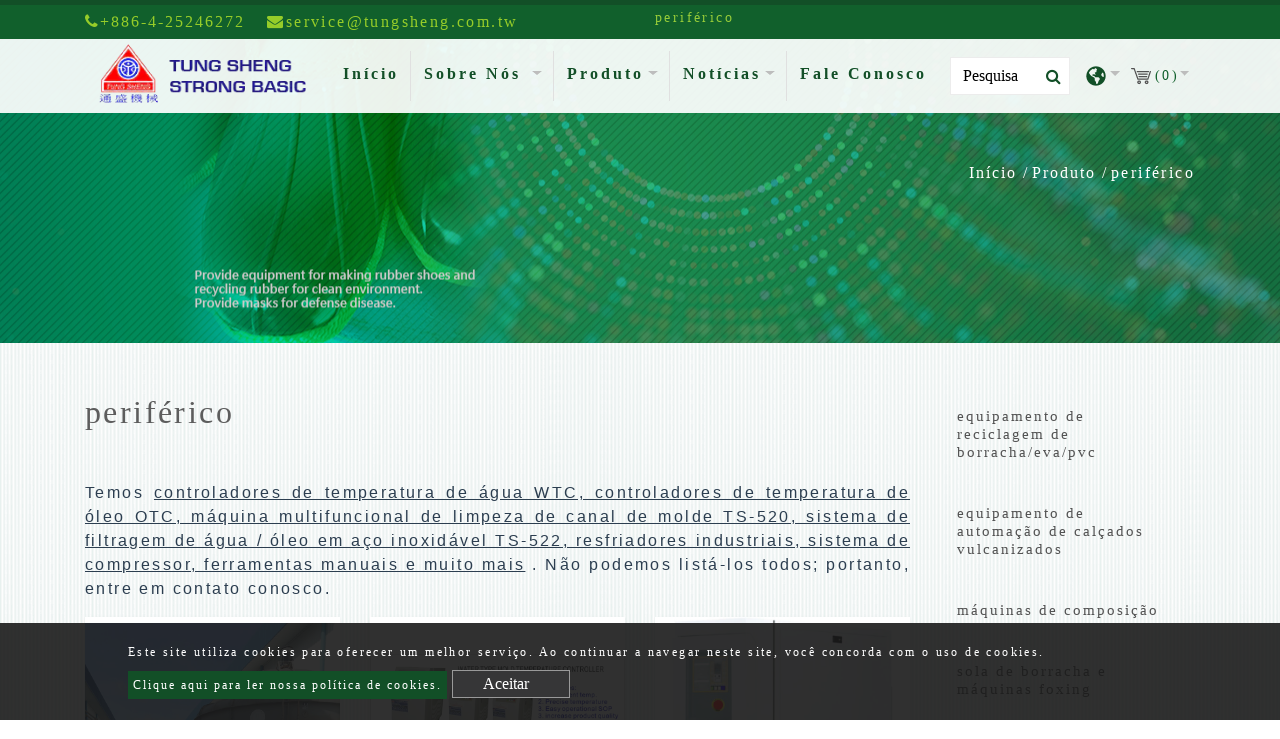

--- FILE ---
content_type: text/html; charset=UTF-8
request_url: https://www.tungsheng.com.tw/pt/produtos/peripheral
body_size: 6921
content:
<!DOCTYPE html>
<html lang="pt" prefix="og: http://ogp.me/ns#">
<head>
    <!-- Global site tag (gtag.js) - Google Analytics -->
<script async src="https://www.googletagmanager.com/gtag/js?id=G-543Z9X0QGV"></script>
<script>
  window.dataLayer = window.dataLayer || [];
  function gtag(){dataLayer.push(arguments);}
  gtag('js', new Date());

  gtag('config', 'G-543Z9X0QGV');
</script>
    
    <meta charset="utf-8"/>
    <meta http-equiv="X-UA-Compatible" content="IE=edge"/>
    <meta name="viewport" content="width=device-width, initial-scale=1"/>
    <title>Temos controladores de temperatura de água WTC, controladores de temperatura de óleo OTC, máquina multifuncional de limpeza de canal de molde TS-520, sistema de filtragem de água / óleo em aço inoxidável TS-522, resfriadores industriais, sistema de compressor, ferramentas manuais e muito mais. Não podemos listá-los todos; portanto, entre em contato conosco.</title>
    <meta name="keywords" content=""/>
    <meta name="description" content="Temos controladores de temperatura de água WTC, controladores de temperatura de óleo OTC, máquina multifuncional de limpeza de canal de molde TS-520, sistema de filtragem de água / óleo em aço inoxidável TS-522, resfriadores industriais, sistema de compressor, ferramentas manuais e muito mais. Não podemos listá-los todos; portanto, entre em contato conosco."/>
    <meta property="og:locale" content="pt"/>
    <meta property="og:type" content="website"/>
    <meta property="og:title" content="Temos controladores de temperatura de água WTC, controladores de temperatura de óleo OTC, máquina multifuncional de limpeza de canal de molde TS-520, sistema de filtragem de água / óleo em aço inoxidável TS-522, resfriadores industriais, sistema de compressor, ferramentas manuais e muito mais. Não podemos listá-los todos; portanto, entre em contato conosco."/>
    <meta property="og:description" content="Temos controladores de temperatura de água WTC, controladores de temperatura de óleo OTC, máquina multifuncional de limpeza de canal de molde TS-520, sistema de filtragem de água / óleo em aço inoxidável TS-522, resfriadores industriais, sistema de compressor, ferramentas manuais e muito mais. Não podemos listá-los todos; portanto, entre em contato conosco."/>
    <meta property="og:site_name" content="Tung Sheng Machinery Ltd. / Strong Basic Enterprise Ltd."/>
        <meta property="og:image" content="https://www.tungsheng.com.tw/users/tungshengcomtw/archive/product/category/16. Peripheral.jpg"/>
        <meta property="og:url" content="https://www.tungsheng.com.tw/pt/produtos/peripheral"/>

    <link rel="icon" type="image/png" href="/users/tungshengcomtw/asset/images/favicon.ico"/>

    <link rel="stylesheet" href="https://stackpath.bootstrapcdn.com/bootstrap/4.4.1/css/bootstrap.min.css" integrity="sha384-Vkoo8x4CGsO3+Hhxv8T/Q5PaXtkKtu6ug5TOeNV6gBiFeWPGFN9MuhOf23Q9Ifjh" crossorigin="anonymous" >
    <link href="https://fonts.googleapis.com/css?family=Open+Sans:300,400%7CRaleway:300,400,500,600,700%7CLato:300,400,400italic,600,700" rel="stylesheet" type="text/css" >
    <link rel="stylesheet" type="text/css" href="/users/tungshengcomtw/asset/css/style.css" >
    <link rel="stylesheet" type="text/css" href="/users/tungshengcomtw/asset/css/font-awesome.css" >
    <link rel="stylesheet" type="text/css" href="/users/tungshengcomtw/asset/css/inquiry.css"  >
    <link rel="stylesheet" type="text/css" href="/users/tungshengcomtw/asset/css/download.css"  >
    <link rel="stylesheet" type="text/css" href="/users/tungshengcomtw/asset/css/mainStyle.css" >
            <link rel="canonical" href="https://www.tungsheng.com.tw/pt/produtos/peripheral" />
    
                                        <link rel="alternate" href="https://www.tungsheng.com.tw/product/peripheral" hreflang="en" />
                                                <link rel="alternate" href="https://www.tungsheng.com.tw/es/producto/Perif%C3%A9rico" hreflang="es" />
                                                <link rel="alternate" href="https://www.tungsheng.com.tw/fr/produit/P%C3%A9riph%C3%A9rique" hreflang="fr" />
                                                <link rel="alternate" href="https://www.tungsheng.com.tw/ar/%D8%A7%D9%84%D9%85%D9%86%D8%AA%D8%AC/%D9%87%D8%A7%D9%85%D8%B4%D9%8A" hreflang="ar" />
                                                <link rel="alternate" href="https://www.tungsheng.com.tw/ru/%D1%82%D0%BE%D0%B2%D0%B0%D1%80/peripheral" hreflang="ru" />
                                                <link rel="alternate" href="https://www.tungsheng.com.tw/pt/produtos/peripheral" hreflang="pt" />
                                                        <link rel="alternate" href="https://www.tungsheng.com.tw/product/peripheral" hreflang="x-default" />
                        
    
   
    	<script type='application/ld+json'>{
    "@context": "https://schema.org",
    "@type": "WebSite",
    "name": "Tung Sheng Machinery Ltd. / Strong Basic Enterprise Ltd.",
    "url": "https://www.tungsheng.com.tw"
}</script><script type='application/ld+json'>{
    "@context": "https://schema.org",
    "@type": "Organization",
    "url": "https://www.tungsheng.com.tw/pt",
    "logo": "https://www.tungsheng.com.tw/users/tungshengcomtw/archive/site/logo.webp"
}</script><script type='application/ld+json'>{
    "@context": "https://schema.org",
    "@type": "Organization",
    "url": "https://www.tungsheng.com.tw/pt",
    "name": "Fabricantes de m\u00e1quinas para fabrica\u00e7\u00e3o de sapatos de borracha e m\u00e1quinas para fabrica\u00e7\u00e3o de chinelos -Tung Sheng Company",
    "image": "https://www.tungsheng.com.tw/users/tungshengcomtw/archive/site/logo.webp",
    "legalName": "Tung Sheng Machinery Ltd. / Strong Basic Enterprise Ltd.",
    "description": "Tung Sheng \u00e9 um fabricante l\u00edder de m\u00e1quinas para fabrica\u00e7\u00e3o de sapatos de borracha e m\u00e1quinas para fabrica\u00e7\u00e3o de chinelos. Com mais de 50 anos de experi\u00eancia no setor, temos o compromisso de fornecer aos nossos clientes m\u00e1quinas de alta qualidade que atendam \u00e0s suas necessidades espec\u00edficas.",
    "telephone": "+886-4-25246272",
    "faxNumber": "+886-4-25246276",
    "email": "service@tungsheng.com.tw",
    "address": "NO.17, ALLEY 126, LUSHAN LANE, NAN YANG RD., FONG YUAN DIST., TAICHUNG CITY, TAIWAN (42075)"
}</script><script type='application/ld+json'>{
    "@context": "https://schema.org",
    "@type": "BreadcrumbList",
    "itemListElement": [
        {
            "@type": "ListItem",
            "position": "1",
            "item": {
                "@id": "https://www.tungsheng.com.tw/pt",
                "name": "Fabricantes de m\u00e1quinas para fabrica\u00e7\u00e3o de sapatos de borracha e m\u00e1quinas para fabrica\u00e7\u00e3o de chinelos -Tung Sheng Company"
            }
        },
        {
            "@type": "ListItem",
            "position": 2,
            "item": {
                "@id": "https://www.tungsheng.com.tw/pt/produtos",
                "name": "Produto"
            }
        },
        {
            "@type": "ListItem",
            "position": 3,
            "item": {
                "@id": "https://www.tungsheng.com.tw/pt/produtos/peripheral",
                "name": "perif\u00e9rico"
            }
        }
    ]
}</script>
        <meta name="csrf-token" content="zysK32GxCgeh9WTF2PNTrgEqGKEMo6bazrt1bZ7a">
</head>
<body>


    <input type="hidden" id="cartUrl" name="cartUrl" value="https://www.tungsheng.com.tw/pt">
<header class="bg-dark">
<div class="header_top">
    <div class="container">
        <div class="row">
            <div class="col-lg-6 col-md-12 header_top_l">
                                <span><a href="tel:+886-4-25246272"><i class="fa fa-phone"></i>+886-4-25246272</a></span>
                                		        <span class="email-link">
                    <span class="mail email-link2" style="cursor:pointer"><i class="fa fa-envelope"></i>service@tungsheng.com.tw</span>
		        </span>
                            </div>
            <div class="col-lg-6 col-md-12 header_top_r">
                <h1>periférico</h1>
        </div>
        </div>
    </div>
</div>
    <nav class="navbar navbar-expand-lg navbar-dark" id="main_navbar">
        <div class="container-xl"><a class="navbar-brand" href="https://www.tungsheng.com.tw/pt" title="Tung Sheng Machinery Ltd. / Strong Basic Enterprise Ltd."><img src="/users/tungshengcomtw/archive/site/logo.webp" alt="Tung Sheng Machinery Ltd. / Strong Basic Enterprise Ltd."></a>
            <button class="navbar-toggler" type="button" data-toggle="collapse" data-target="#navbarSupportedContent" aria-controls="navbarSupportedContent" aria-expanded="false" aria-label="Toggle navigation"><span class="navbar-toggler-icon" style="background-image: url('/users/tungshengcomtw/asset/images/list.svg');"></span></button>
            <div class="collapse navbar-collapse" id="navbarSupportedContent">
                <ul class="navbar-nav mr-auto">
                    
                    <li class="nav-item"><a class="nav-link" href="https://www.tungsheng.com.tw/pt" title="Tung Sheng Machinery Ltd. / Strong Basic Enterprise Ltd.">Início<span class="sr-only">(current)</span></a></li>

                    
                    <li class="nav-item dropdown ">
                        <a class="nav-link dropdown-toggle"
                           href="https://www.tungsheng.com.tw/pt/sobre"
                                                      role="button"
                           data-toggle="dropdown"
                           aria-haspopup="true"
                           aria-expanded="false"
                                                      title="Sobre Nós">
                            Sobre Nós
                        </a>
                                                <ul class="dropdown-menu" aria-labelledby="navbarDropdown">
                                                        <li><a class="dropdown-item" href="https://www.tungsheng.com.tw/pt/sobre/company-profile" title="perfil de companhia">perfil de companhia</a></li>
                                                    </ul>
                                            </li>

                    
                    <li class="nav-item dropdown"><a class="nav-link dropdown-toggle" href="https://www.tungsheng.com.tw/pt/produtos" role="button" data-toggle="dropdown" aria-haspopup="true" aria-expanded="false" title="Produto">Produto</a>
                                                <ul class="dropdown-menu" aria-labelledby="navbarDropdown">
                                                                                        <li><a href="https://www.tungsheng.com.tw/pt/produtos/rubber-eva-pvc-recycling-equipment" class="dropdown-item" title="equipamento de reciclagem de borracha/eva/pvc">equipamento de reciclagem de borracha/eva/pvc</a ></li>
                                                                                                                        <li><a href="https://www.tungsheng.com.tw/pt/produtos/vulcanized-shoe-automation-equipment" class="dropdown-item" title="equipamento de automação de calçados vulcanizados">equipamento de automação de calçados vulcanizados</a ></li>
                                                                                                                        <li><a href="https://www.tungsheng.com.tw/pt/produtos/compounding-machines" class="dropdown-item" title="máquinas de composição">máquinas de composição</a ></li>
                                                                                                                        <li><a href="https://www.tungsheng.com.tw/pt/produtos/rubber-outsole-and-foxing-machines" class="dropdown-item" title="sola de borracha e máquinas foxing">sola de borracha e máquinas foxing</a ></li>
                                                                                                                        <li><a href="https://www.tungsheng.com.tw/pt/produtos/rubber-stripping-and-cutting-machines" class="dropdown-item" title="máquinas de decapagem e corte de borracha">máquinas de decapagem e corte de borracha</a ></li>
                                                                                                                        <li><a href="https://www.tungsheng.com.tw/pt/produtos/outsole-hot-press-machines" class="dropdown-item" title="máquinas de prensagem a quente com sola">máquinas de prensagem a quente com sola</a ></li>
                                                                                                                        <li><a href="https://www.tungsheng.com.tw/pt/produtos/rougening-and-grinding-machines" class="dropdown-item" title="máquinas de rougening e retificadoras">máquinas de rougening e retificadoras</a ></li>
                                                                                                                        <li><a href="https://www.tungsheng.com.tw/pt/produtos/glue-making-machines" class="dropdown-item" title="máquinas para fazer cola">máquinas para fazer cola</a ></li>
                                                                                                                        <li><a href="https://www.tungsheng.com.tw/pt/produtos/assembly-line-machines" class="dropdown-item" title="máquinas de linha de montagem">máquinas de linha de montagem</a ></li>
                                                                                                                        <li><a href="https://www.tungsheng.com.tw/pt/produtos/glue-application-machines" class="dropdown-item" title="máquinas de aplicação de cola">máquinas de aplicação de cola</a ></li>
                                                                                                                        <li><a href="https://www.tungsheng.com.tw/pt/produtos/autoclave-boiler" class="dropdown-item" title="autoclave e caldeira">autoclave e caldeira</a ></li>
                                                                                                                        <li><a href="https://www.tungsheng.com.tw/pt/produtos/shoe-upper-making-equipment" class="dropdown-item" title="equipamento para fabricação de parte superior de sapato">equipamento para fabricação de parte superior de sapato</a ></li>
                                                                                                                        <li><a href="https://www.tungsheng.com.tw/pt/produtos/laminating-equipment" class="dropdown-item" title="equipamento de laminação">equipamento de laminação</a ></li>
                                                                                                                        <li><a href="https://www.tungsheng.com.tw/pt/produtos/eva-slipper-making-machine-and-sports-sole-making-equipment" class="dropdown-item" title="Máquina para fazer chinelos de eva e equipamento para fazer solas esportivas">Máquina para fazer chinelos de eva e equipamento para fazer solas esportivas</a ></li>
                                                                                                                        <li><a href="https://www.tungsheng.com.tw/pt/produtos/nbr-pvc-pipe-sheet-epdm-profile-rubber-foaming-machine" class="dropdown-item" title="tubo e folha de pvc nbr, perfil epdm, máquina de espuma de borracha">tubo e folha de pvc nbr, perfil epdm, máquina de espuma de borracha</a ></li>
                                                                                                                        <li><a href="https://www.tungsheng.com.tw/pt/produtos/peripheral" class="dropdown-item" title="periférico">periférico</a ></li>
                                                                                                                        <li><a href="https://www.tungsheng.com.tw/pt/produtos/medical-supplies" class="dropdown-item" title="suprimentos médicos">suprimentos médicos</a ></li>
                                                                                                                        <li><a href="https://www.tungsheng.com.tw/pt/produtos/material" class="dropdown-item" title="material">material</a ></li>
                                                                                    </ul>
                                            </li>

                    
                    <li class="nav-item dropdown"><a class="nav-link dropdown-toggle" href="https://www.tungsheng.com.tw/pt/not%C3%ADcia" role="button" data-toggle="dropdown" aria-haspopup="true" aria-expanded="false" title="Notícias">Notícias</a>
                                                <ul class="dropdown-menu" aria-labelledby="navbarDropdown">
                                                        <li><a class="dropdown-item" href="https://www.tungsheng.com.tw/pt/not%C3%ADcia/news" title="NOTÍCIAS">NOTÍCIAS</a></li>
                                                        <li><a class="dropdown-item" href="https://www.tungsheng.com.tw/pt/not%C3%ADcia/actual-case" title="caso real">caso real</a></li>
                                                    </ul>
                                            </li>

                    
                    <li class="nav-item"><a class="nav-link" href="https://www.tungsheng.com.tw/pt/contato" title="Fale Conosco">Fale Conosco</a></li>

                    
                    
                    
                    
                    
                    
                </ul>
                                <form class="form-inline my-2 my-md-0" action="https://www.tungsheng.com.tw/pt/Pesquisa">
                    <input class="form-control" id="feedbackcontent" name="q" type="text" placeholder="Pesquisa" aria-label="Search">
                    <button class="btn2" type="submit"  aria-label="search button"><i class="fa fa-search" aria-hidden="true"></i></button>
                </form>
                                                <div class="dropdown">
                    <span class="inq dropdown-toggle" data-toggle="dropdown"  title="Idioma"><img src="/users/tungshengcomtw/asset/images/globe-americas-solid.svg" alt="Idioma" /></span>
                    <div class="dropdown-menu" aria-labelledby="dropdownMenu2">
                                                <div class="la"><a href="https://www.tungsheng.com.tw" title="English">English</a></div>
                                                <div class="la"><a href="https://www.tungsheng.com.tw/zh-TW" title="繁體中文">繁體中文</a></div>
                                                <div class="la"><a href="https://www.tungsheng.com.tw/es" title="Español">Español</a></div>
                                                <div class="la"><a href="https://www.tungsheng.com.tw/fr" title="français">français</a></div>
                                                <div class="la"><a href="https://www.tungsheng.com.tw/ar" title="ﻉﺮﺑﻯ">ﻉﺮﺑﻯ</a></div>
                                                <div class="la"><a href="https://www.tungsheng.com.tw/ru" title="русский">русский</a></div>
                                                <div class="la"><a href="https://www.tungsheng.com.tw/pt" title="Português">Português</a></div>
                                            </div>
                                    </div>

                <div class="dropdown search-dropdown inquirycart iqw">
        <span class="inq  dropdown-toggle" data-toggle="dropdown"  title=""> <img src="/users/tungshengcomtw/asset/images/cart.svg" alt="Carrinho de Consulta"/><span class="inq_qu" id="inquirycart-inventory">(0)</span></span>
                <div class="inquirycart">
                    </div>
            </div>


            </div>
        </div>
    </nav>
</header>
    <main class="page-pdt-item" style="background-image: url('/users/tungshengcomtw/asset/images/main_bg.png');">
        <div class="page-header" style="background-image: url('https://www.tungsheng.com.tw/users/tungshengcomtw/archive/banner/in_banner.jpg');">
    <div class="container">
        <div class="row">
            <div class="col-md-12 col-sm-12">
                <ol class="breadcrumb">
                                                                        <li ><a href="https://www.tungsheng.com.tw/pt" title="Início" >Início</a ></li >
                                                                                                <li ><a href="https://www.tungsheng.com.tw/pt/produtos" title="Produto" >Produto</a ></li >
                                                                                                <li class="active">periférico</li>
                                                            </ol>
            </div>
        </div>
    </div>
    <div class="overlay"></div>
</div>
        <div class="con pt50 pb50">
            <div class="container">
                <div class="row">
                    <div class="col-md-9 col-sm-12 page_order_section">
                        <h2>periférico</h2>
                                                <p class="webeditor">
                            <p style="text-align: justify;"><span style="color:#2c3e50;"><span style="font-size:12pt"><span style="font-family:Calibri,sans-serif">Temos <u>controladores de temperatura de água WTC, controladores de temperatura de óleo OTC, máquina multifuncional de limpeza de canal de molde TS-520, sistema de filtragem de água / óleo em aço inoxidável TS-522, resfriadores industriais, sistema de compressor, ferramentas manuais e muito mais</u> . Não podemos listá-los todos; portanto, entre em contato conosco.</span></span></span></p>
                        </p>
                                                <div class="row pin">
                                                        <div class="col-md-4">
                                <div class="card mb-4 shadow-sm">
                                                                        <div class="pro_in1"><a href="https://www.tungsheng.com.tw/pt/produtos/peripheral/cooling-tower" title="Torre de Resfriamento"><img src="https://www.tungsheng.com.tw/users/tungshengcomtw/archive/product/Peripheral/Cooling Tower/cooling tower_50tons.jpg" alt="Torre de Resfriamento" /></a>
                                        <div class="pli_list"><span><a href="https://www.tungsheng.com.tw/pt/produtos/peripheral/cooling-tower" title="Torre de Resfriamento">Torre de Resfriamento</a></span>
                                            <p><a href="https://www.tungsheng.com.tw/pt/produtos/peripheral/cooling-tower" title="Torre de Resfriamento">Cooling-Tower</a></p>
                                        </div>
                                    </div>
                                                                    </div>
                            </div>
                                                        <div class="col-md-4">
                                <div class="card mb-4 shadow-sm">
                                                                        <div class="pro_in1"><a href="https://www.tungsheng.com.tw/pt/produtos/peripheral/wtc-water-temperature-controller" title="controlador de temperatura da água wtc"><img src="https://www.tungsheng.com.tw/users/tungshengcomtw/archive/product/Peripheral/Water Temperature Controller /1.jpg" alt="controlador de temperatura da água wtc" /></a>
                                        <div class="pli_list"><span><a href="https://www.tungsheng.com.tw/pt/produtos/peripheral/wtc-water-temperature-controller" title="controlador de temperatura da água wtc">controlador de temperatura da água wtc</a></span>
                                            <p><a href="https://www.tungsheng.com.tw/pt/produtos/peripheral/wtc-water-temperature-controller" title="controlador de temperatura da água wtc">WTC-Water</a></p>
                                        </div>
                                    </div>
                                                                    </div>
                            </div>
                                                        <div class="col-md-4">
                                <div class="card mb-4 shadow-sm">
                                                                        <div class="pro_in1"><a href="https://www.tungsheng.com.tw/pt/produtos/peripheral/otc-oil-type-temperature-controller" title="controlador de temperatura tipo óleo otc"><img src="https://www.tungsheng.com.tw/users/tungshengcomtw/archive/product/Peripheral/Oil temperature controller/3.jpg" alt="controlador de temperatura tipo óleo otc" /></a>
                                        <div class="pli_list"><span><a href="https://www.tungsheng.com.tw/pt/produtos/peripheral/otc-oil-type-temperature-controller" title="controlador de temperatura tipo óleo otc">controlador de temperatura tipo óleo otc</a></span>
                                            <p><a href="https://www.tungsheng.com.tw/pt/produtos/peripheral/otc-oil-type-temperature-controller" title="controlador de temperatura tipo óleo otc">OTC-Oil-Type</a></p>
                                        </div>
                                    </div>
                                                                    </div>
                            </div>
                                                        <div class="col-md-4">
                                <div class="card mb-4 shadow-sm">
                                                                        <div class="pro_in1"><a href="https://www.tungsheng.com.tw/pt/produtos/peripheral/water-filtering-system" title="sistema de filtragem de água"><img src="https://www.tungsheng.com.tw/users/tungshengcomtw/archive/product/Peripheral/Water Filtering System/522-2.jpg" alt="sistema de filtragem de água" /></a>
                                        <div class="pli_list"><span><a href="https://www.tungsheng.com.tw/pt/produtos/peripheral/water-filtering-system" title="sistema de filtragem de água">sistema de filtragem de água</a></span>
                                            <p><a href="https://www.tungsheng.com.tw/pt/produtos/peripheral/water-filtering-system" title="sistema de filtragem de água">Water-Filtering-System</a></p>
                                        </div>
                                    </div>
                                                                    </div>
                            </div>
                                                        <div class="col-md-4">
                                <div class="card mb-4 shadow-sm">
                                                                        <div class="pro_in1"><a href="https://www.tungsheng.com.tw/pt/produtos/peripheral/air-compressor-system" title="sistema de compressor de ar"><img src="https://www.tungsheng.com.tw/users/tungshengcomtw/archive/product/Peripheral/air compressor system/compressor-4.jpg" alt="sistema de compressor de ar" /></a>
                                        <div class="pli_list"><span><a href="https://www.tungsheng.com.tw/pt/produtos/peripheral/air-compressor-system" title="sistema de compressor de ar">sistema de compressor de ar</a></span>
                                            <p><a href="https://www.tungsheng.com.tw/pt/produtos/peripheral/air-compressor-system" title="sistema de compressor de ar">Air-compressor-system</a></p>
                                        </div>
                                    </div>
                                                                    </div>
                            </div>
                                                        <div class="col-md-4">
                                <div class="card mb-4 shadow-sm">
                                                                        <div class="pro_in1"><a href="https://www.tungsheng.com.tw/pt/produtos/peripheral/diesel-generators" title="geradores a diesel"><img src="https://www.tungsheng.com.tw/users/tungshengcomtw/archive/product/Peripheral/Diesel generator/pdt_14087_201421815555532m4l2.jpg" alt="geradores a diesel" /></a>
                                        <div class="pli_list"><span><a href="https://www.tungsheng.com.tw/pt/produtos/peripheral/diesel-generators" title="geradores a diesel">geradores a diesel</a></span>
                                            <p><a href="https://www.tungsheng.com.tw/pt/produtos/peripheral/diesel-generators" title="geradores a diesel">Diesel-Generators</a></p>
                                        </div>
                                    </div>
                                                                    </div>
                            </div>
                                                        <div class="col-md-4">
                                <div class="card mb-4 shadow-sm">
                                                                        <div class="pro_in1"><a href="https://www.tungsheng.com.tw/pt/produtos/peripheral/pressing-foam-pressing-machine-foam-pad-pressing-foam-pu-foam-pu-mold" title="Pressionando máquina de prensagem de espuma almofada de espuma pressionando espuma pu molde pu"><img src="https://www.tungsheng.com.tw/users/tungshengcomtw/archive/product/Peripheral/PU pressing foam/waist.jpg" alt="Pressionando máquina de prensagem de espuma almofada de espuma pressionando espuma pu molde pu" /></a>
                                        <div class="pli_list"><span><a href="https://www.tungsheng.com.tw/pt/produtos/peripheral/pressing-foam-pressing-machine-foam-pad-pressing-foam-pu-foam-pu-mold" title="Pressionando máquina de prensagem de espuma almofada de espuma pressionando espuma pu molde pu">Pressionando máquina de prensagem de espuma almofada de espuma pressionando espuma pu molde pu</a></span>
                                            <p><a href="https://www.tungsheng.com.tw/pt/produtos/peripheral/pressing-foam-pressing-machine-foam-pad-pressing-foam-pu-foam-pu-mold" title="Pressionando máquina de prensagem de espuma almofada de espuma pressionando espuma pu molde pu">Pressing-machine-PU-foam-pad</a></p>
                                        </div>
                                    </div>
                                                                    </div>
                            </div>
                                                        <div class="col-md-4">
                                <div class="card mb-4 shadow-sm">
                                                                        <div class="pro_in1"><a href="https://www.tungsheng.com.tw/pt/produtos/peripheral/cw-water-cooling-chiller" title="resfriador de água cw"><img src="https://www.tungsheng.com.tw/users/tungshengcomtw/archive/product/Peripheral/冰水機(水冷式)/cw water .jpg" alt="resfriador de água cw" /></a>
                                        <div class="pli_list"><span><a href="https://www.tungsheng.com.tw/pt/produtos/peripheral/cw-water-cooling-chiller" title="resfriador de água cw">resfriador de água cw</a></span>
                                            <p><a href="https://www.tungsheng.com.tw/pt/produtos/peripheral/cw-water-cooling-chiller" title="resfriador de água cw">CW-Water-Cooling-Chiller</a></p>
                                        </div>
                                    </div>
                                                                    </div>
                            </div>
                                                        <div class="col-md-4">
                                <div class="card mb-4 shadow-sm">
                                                                        <div class="pro_in1"><a href="https://www.tungsheng.com.tw/pt/produtos/peripheral/ca-air-cooling-chiller" title="resfriador de ar ca"><img src="https://www.tungsheng.com.tw/users/tungshengcomtw/archive/product/Peripheral/Air Type Chiller/cw water .jpg" alt="resfriador de ar ca" /></a>
                                        <div class="pli_list"><span><a href="https://www.tungsheng.com.tw/pt/produtos/peripheral/ca-air-cooling-chiller" title="resfriador de ar ca">resfriador de ar ca</a></span>
                                            <p><a href="https://www.tungsheng.com.tw/pt/produtos/peripheral/ca-air-cooling-chiller" title="resfriador de ar ca">CA-Air-Cooling-Chiller</a></p>
                                        </div>
                                    </div>
                                                                    </div>
                            </div>
                                                        <div class="col-md-4">
                                <div class="card mb-4 shadow-sm">
                                                                        <div class="pro_in1"><a href="https://www.tungsheng.com.tw/pt/produtos/peripheral/wetting-stand-liquid-recyclable" title="suporte umectante (líquido reciclável)"><img src="https://www.tungsheng.com.tw/users/tungshengcomtw/archive/product/Peripheral/沾濕台.jpg" alt="suporte umectante (líquido reciclável)" /></a>
                                        <div class="pli_list"><span><a href="https://www.tungsheng.com.tw/pt/produtos/peripheral/wetting-stand-liquid-recyclable" title="suporte umectante (líquido reciclável)">suporte umectante (líquido reciclável)</a></span>
                                            <p><a href="https://www.tungsheng.com.tw/pt/produtos/peripheral/wetting-stand-liquid-recyclable" title="suporte umectante (líquido reciclável)">TS-997</a></p>
                                        </div>
                                    </div>
                                                                    </div>
                            </div>
                                                        <div class="col-md-4">
                                <div class="card mb-4 shadow-sm">
                                                                        <div class="pro_in1"><a href="https://www.tungsheng.com.tw/pt/produtos/peripheral/automatic-anti-mold-machine" title="máquina antimofo automática"><img src="https://www.tungsheng.com.tw/users/tungshengcomtw/archive/product/防霉機與防霉液/TS-916H_750.jpg" alt="máquina antimofo automática" /></a>
                                        <div class="pli_list"><span><a href="https://www.tungsheng.com.tw/pt/produtos/peripheral/automatic-anti-mold-machine" title="máquina antimofo automática">máquina antimofo automática</a></span>
                                            <p><a href="https://www.tungsheng.com.tw/pt/produtos/peripheral/automatic-anti-mold-machine" title="máquina antimofo automática">TS-916H</a></p>
                                        </div>
                                    </div>
                                                                    </div>
                            </div>
                                                    </div>
                        
                    </div>
                    <aside class="col-sm-12 col-md-3 sidebar page_order_side">
    <div class="panel-group" id="accordion" role="tablist" aria-multiselectable="true">
                <div class="panel panel-default">
                        <div class="panel-heading" id="heading130" role="tab">
                <h4 class="panel-title link"><a class="collapsed " role="button" data-parent="#accordion" href="https://www.tungsheng.com.tw/pt/produtos/rubber-eva-pvc-recycling-equipment" aria-expanded="false" aria-controls="collapse130" title="equipamento de reciclagem de borracha/eva/pvc">equipamento de reciclagem de borracha/eva/pvc</a></h4>
            </div>
                    </div>
                <div class="panel panel-default">
                        <div class="panel-heading" id="heading106" role="tab">
                <h4 class="panel-title link"><a class="collapsed " role="button" data-parent="#accordion" href="https://www.tungsheng.com.tw/pt/produtos/vulcanized-shoe-automation-equipment" aria-expanded="false" aria-controls="collapse106" title="equipamento de automação de calçados vulcanizados">equipamento de automação de calçados vulcanizados</a></h4>
            </div>
                    </div>
                <div class="panel panel-default">
                        <div class="panel-heading" id="heading108" role="tab">
                <h4 class="panel-title link"><a class="collapsed " role="button" data-parent="#accordion" href="https://www.tungsheng.com.tw/pt/produtos/compounding-machines" aria-expanded="false" aria-controls="collapse108" title="máquinas de composição">máquinas de composição</a></h4>
            </div>
                    </div>
                <div class="panel panel-default">
                        <div class="panel-heading" id="heading110" role="tab">
                <h4 class="panel-title link"><a class="collapsed " role="button" data-parent="#accordion" href="https://www.tungsheng.com.tw/pt/produtos/rubber-outsole-and-foxing-machines" aria-expanded="false" aria-controls="collapse110" title="sola de borracha e máquinas foxing">sola de borracha e máquinas foxing</a></h4>
            </div>
                    </div>
                <div class="panel panel-default">
                        <div class="panel-heading" id="heading112" role="tab">
                <h4 class="panel-title link"><a class="collapsed " role="button" data-parent="#accordion" href="https://www.tungsheng.com.tw/pt/produtos/rubber-stripping-and-cutting-machines" aria-expanded="false" aria-controls="collapse112" title="máquinas de decapagem e corte de borracha">máquinas de decapagem e corte de borracha</a></h4>
            </div>
                    </div>
                <div class="panel panel-default">
                        <div class="panel-heading" id="heading114" role="tab">
                <h4 class="panel-title link"><a class="collapsed " role="button" data-parent="#accordion" href="https://www.tungsheng.com.tw/pt/produtos/outsole-hot-press-machines" aria-expanded="false" aria-controls="collapse114" title="máquinas de prensagem a quente com sola">máquinas de prensagem a quente com sola</a></h4>
            </div>
                    </div>
                <div class="panel panel-default">
                        <div class="panel-heading" id="heading116" role="tab">
                <h4 class="panel-title link"><a class="collapsed " role="button" data-parent="#accordion" href="https://www.tungsheng.com.tw/pt/produtos/rougening-and-grinding-machines" aria-expanded="false" aria-controls="collapse116" title="máquinas de rougening e retificadoras">máquinas de rougening e retificadoras</a></h4>
            </div>
                    </div>
                <div class="panel panel-default">
                        <div class="panel-heading" id="heading118" role="tab">
                <h4 class="panel-title link"><a class="collapsed " role="button" data-parent="#accordion" href="https://www.tungsheng.com.tw/pt/produtos/glue-making-machines" aria-expanded="false" aria-controls="collapse118" title="máquinas para fazer cola">máquinas para fazer cola</a></h4>
            </div>
                    </div>
                <div class="panel panel-default">
                        <div class="panel-heading" id="heading120" role="tab">
                <h4 class="panel-title link"><a class="collapsed " role="button" data-parent="#accordion" href="https://www.tungsheng.com.tw/pt/produtos/assembly-line-machines" aria-expanded="false" aria-controls="collapse120" title="máquinas de linha de montagem">máquinas de linha de montagem</a></h4>
            </div>
                    </div>
                <div class="panel panel-default">
                        <div class="panel-heading" id="heading122" role="tab">
                <h4 class="panel-title link"><a class="collapsed " role="button" data-parent="#accordion" href="https://www.tungsheng.com.tw/pt/produtos/glue-application-machines" aria-expanded="false" aria-controls="collapse122" title="máquinas de aplicação de cola">máquinas de aplicação de cola</a></h4>
            </div>
                    </div>
                <div class="panel panel-default">
                        <div class="panel-heading" id="heading124" role="tab">
                <h4 class="panel-title link"><a class="collapsed " role="button" data-parent="#accordion" href="https://www.tungsheng.com.tw/pt/produtos/autoclave-boiler" aria-expanded="false" aria-controls="collapse124" title="autoclave e caldeira">autoclave e caldeira</a></h4>
            </div>
                    </div>
                <div class="panel panel-default">
                        <div class="panel-heading" id="heading126" role="tab">
                <h4 class="panel-title link"><a class="collapsed " role="button" data-parent="#accordion" href="https://www.tungsheng.com.tw/pt/produtos/shoe-upper-making-equipment" aria-expanded="false" aria-controls="collapse126" title="equipamento para fabricação de parte superior de sapato">equipamento para fabricação de parte superior de sapato</a></h4>
            </div>
                    </div>
                <div class="panel panel-default">
                        <div class="panel-heading" id="heading128" role="tab">
                <h4 class="panel-title link"><a class="collapsed " role="button" data-parent="#accordion" href="https://www.tungsheng.com.tw/pt/produtos/laminating-equipment" aria-expanded="false" aria-controls="collapse128" title="equipamento de laminação">equipamento de laminação</a></h4>
            </div>
                    </div>
                <div class="panel panel-default">
                        <div class="panel-heading" id="heading132" role="tab">
                <h4 class="panel-title link"><a class="collapsed " role="button" data-parent="#accordion" href="https://www.tungsheng.com.tw/pt/produtos/eva-slipper-making-machine-and-sports-sole-making-equipment" aria-expanded="false" aria-controls="collapse132" title="Máquina para fazer chinelos de eva e equipamento para fazer solas esportivas">Máquina para fazer chinelos de eva e equipamento para fazer solas esportivas</a></h4>
            </div>
                    </div>
                <div class="panel panel-default">
                        <div class="panel-heading" id="heading134" role="tab">
                <h4 class="panel-title link"><a class="collapsed " role="button" data-parent="#accordion" href="https://www.tungsheng.com.tw/pt/produtos/nbr-pvc-pipe-sheet-epdm-profile-rubber-foaming-machine" aria-expanded="false" aria-controls="collapse134" title="tubo e folha de pvc nbr, perfil epdm, máquina de espuma de borracha">tubo e folha de pvc nbr, perfil epdm, máquina de espuma de borracha</a></h4>
            </div>
                    </div>
                <div class="panel panel-default">
                        <div class="panel-heading" id="heading136" role="tab">
                <h4 class="panel-title link"><a class="collapsed active" role="button" data-parent="#accordion" href="https://www.tungsheng.com.tw/pt/produtos/peripheral" aria-expanded="true" aria-controls="collapse136" title="periférico">periférico</a></h4>
            </div>
                    </div>
                <div class="panel panel-default">
                        <div class="panel-heading" id="heading138" role="tab">
                <h4 class="panel-title link"><a class="collapsed " role="button" data-parent="#accordion" href="https://www.tungsheng.com.tw/pt/produtos/medical-supplies" aria-expanded="false" aria-controls="collapse138" title="suprimentos médicos">suprimentos médicos</a></h4>
            </div>
                    </div>
                <div class="panel panel-default">
                        <div class="panel-heading" id="heading140" role="tab">
                <h4 class="panel-title link"><a class="collapsed " role="button" data-parent="#accordion" href="https://www.tungsheng.com.tw/pt/produtos/material" aria-expanded="false" aria-controls="collapse140" title="material">material</a></h4>
            </div>
                    </div>
            </div>
</aside>
                </div>
            </div>
        </div>
    </main>
<footer style="background-image: url('/users/tungshengcomtw/asset/images/map-bg-1.png');">
    <div class="advbox">
        <div class="advpic">
            <div class="cookies_2">Este site utiliza cookies para oferecer um melhor serviço. Ao continuar a navegar neste site, você concorda com o uso de cookies.</div>
            <div><a class="cookies_3" href="https://www.tungsheng.com.tw/pt/gdpr" >Clique aqui para ler nossa política de cookies.</a>
                <button class="btn3 closebtn">Aceitar</button>
            </div>
        </div>
    </div>
        <div class="top-footer">
        <div class="container">
            <div class="row">
                <div class="col-md-12 col-sm-12">
                    <div class="row webeditor mt0">
                                                <div class="col-md-5 col-sm-12">
                            <div class="col-md-12 col-sm-12">
<div class="logo"><img alt="Tung Sheng" src="/users/tungshengcomtw/archive/site/logo-footer.webp" style="width: 140px; height: 150px;" /></div>

<div class="footer_ab">Segunda a Sexta 08h30 - 17h30<br />
S&aacute;bado a DomingoFECHADO
<div>&nbsp;</div>
</div>
</div>
                        </div>
                                                                        <div class="col-md-7 col-sm-12">
                            <div class="widget map-bg">
                                <div class="col-md-12 col-sm-12">
<div class="widget map-bg">
<h4 class="text-weight-500 widget-title">Contate-nos</h4>

<address class="footer-address">
<ul>
	<li><span class="title"><i aria-hidden="true" class="fa fa-map-marker"><span style="display: none;">&nbsp;</span></i> ADICIONE</span> <span class="info">N&Atilde;O. 17, BECO 126, LUSHAN LANE, ESTRADA NAN YANG, DISTRITO DE FENG YUAN, CIDADE DE TAICHUNG, TAIWAN (42075)</span></li>
	<li><span class="title"><i aria-hidden="true" class="fa fa-phone"><span style="display: none;">&nbsp;</span></i> TEL</span> <span class="info">04-25246272</span></li>
	<li><span class="title"><i aria-hidden="true" class="fa fa-fax"><span style="display: none;">&nbsp;</span></i> FAX</span> <span class="info">04-25246276</span></li>
	<li><span class="title"><i aria-hidden="true" class="fa fa-envelope-o"><span style="display: none;">&nbsp;</span></i> E-mail</span> <span class="info"><a href="mailto:service@tungsheng.com.tw">service@tungsheng.com.tw</a></span></li>
<li><span class="title"><i aria-hidden="true" class="fa fa-map-marker"><span style="display: none;">&nbsp;</span> </i>Endereço de contato</span><span class="info">No. 278, Dongyang Rd., Fengyuan Dist., Taichung City 420075, Taiwan (R.O.C.)</span></li>
</ul>
</address>
</div>
</div>
                            </div>
                        </div>
                                                <div class="soc text-center pro_in1">
                                                                                                                                                                                                                                                                                                                                            </div>
                    </div>
                </div>
            </div>
        </div>
    </div>
    <div class="bottom-footer">
        <div class="container">
            <div class="row">

                <div class="col-sm-8">
                    Copyright &copy;
    2026

Tung Sheng Machinery Ltd. / Strong Basic Enterprise Ltd. All rights reserved.

                </div>
                <div class="col-sm-4 text-right">
                    <ul class="list-inline footer-nav">
                        <li class="list-inline-item"><a href="https://www.tungsheng.com.tw/pt/sitemap" title="Mapa do Site">Mapa do Site</a></li>
                    </ul>
                </div>
            </div>
        </div>
    </div>
    <span class="to-top" href="#header" title=""> ↑</span>
</footer>
<script src="https://ajax.googleapis.com/ajax/libs/jquery/3.4.1/jquery.min.js"></script>
<script src="https://stackpath.bootstrapcdn.com/bootstrap/4.4.1/js/bootstrap.min.js" integrity="sha384-wfSDF2E50Y2D1uUdj0O3uMBJnjuUD4Ih7YwaYd1iqfktj0Uod8GCExl3Og8ifwB6" crossorigin="anonymous"></script>
<script src="/users/tungshengcomtw/asset/js/main.js"></script>
<script>
    $(function () {
        $('#main_navbar').bootnavbar();
    })
</script>
    <script src="/users/tungshengcomtw/asset/js/sweetalert2.all.min.js" type="text/javascript" defer></script>
            <script src="/asset/js/inquiry.js" type="text/javascript" defer></script>
            
        <script >
            $("div.advbox button.closebtn").click(function(){
                $.post("/gdpr", function (res) {
                    eval(res);
                })
            })
        </script >
    <script>
    $(".email-link").find(".email-link2").click(function(){
	    gtag('event', '點擊信箱', {'event_category': '送出表單','event_label': '點擊'});
    	    var $temp = $("<input>");
        $("body").append($temp);
        $temp.val($(this).text().trim()).select();
        document.execCommand("copy");
        $temp.remove();
        swal.fire("E-mail já copiado!");
        $.get("/mailtrack");
    });
    $("a[href^='mailto:']").click(function() {
        gtag('event', '點擊信箱', {'event_category': '送出表單','event_label': '點擊'});
    });
    $("a[href^='tel:']").click(function() {
        gtag('event', '點擊電話', { 'event_category': '送出表單', 'event_label': '點擊'});
    });
    $("a[href^='https://line.me']").click(function(){
        gtag('event', '點擊LINE', {'event_category': '送出表單','event_label': '點擊'});
    });
</script>
</body>
</html>


--- FILE ---
content_type: text/css
request_url: https://www.tungsheng.com.tw/users/tungshengcomtw/asset/css/style.css
body_size: 9393
content:
.header_top h1 {
    font-size: 14px;
    color: #97cc39;
    margin-bottom: 0px;
}
h1 {
    font-size: 14px;   
}
.bg-parallax.pt100.pb100.parallax-overlay.pa2 {
   background-image: url(../images/in_slo.webp)!important;
}
#feedbackcontent::-webkit-input-placeholder {
color:#000;
}
.indexNews-text a {
    color: #96cc29;
}
.header_top a {
    color: #96cc29;
    font-family: moon, "微軟正黑體";
}
.web .address ul li, .footer-address ul li {
    list-style: none;
    color: #124f27;
    margin-bottom: 10px;
    display: flex;
}
.web .address a {
    list-style: none;
    color: #124f27!important;
    margin-bottom: 10px;
    display: flex;
}
.web .address img {
    width: 25px!important;
    height: 25px!important;
    padding: 3px;
    background: #124f27;
    border-radius: 99em;
}
.indexNews-text .btn2_2 {
    display: inline-block;
    padding-top: 8px;
    padding-right: 8px;
    padding-bottom: 8px;
    padding-left: 8px;
    margin-top: 10px;
    margin-bottom: 10px;
    text-align: center;
    font-family: moon, "微軟正黑體";
    color: #FFFFFF;
    font-weight: bold;
    -webkit-transition: background 1s;
    -moz-transition: background 1s;
    -o-transition: background 1s;
    transition: background 1s;
    border: 1px solid hsl(141deg 63% 19%);
    background-color: hsla(0,0%,0%,0.00);
}
.inquiry_in .btn2_2 {
    display: inline-block;
    padding-top: 8px;
    padding-right: 8px;
    padding-bottom: 8px;
    padding-left: 8px;
    margin-top: 10px;
    margin-bottom: 10px;
    text-align: center;
    color: #FFFFFF;
    font-weight: bold;
    -webkit-transition: background 1s;
    -moz-transition: background 1s;
    -o-transition: background 1s;
    transition: background 1s;
    border: 1px solid hsl(141deg 63% 19%);
    background-color: hsla(0,0%,0%,0.00);
}
.pa2 {
    margin-top: 0px!important;
    margin-bottom: 0px!important;
}
.ab_i1 {
    overflow-y: visible!important;
}
.webeditor {
    overflow-y: auto;
}
.page-header_t {
    font-size: 2.5rem;
    color: hsla(0,0%,100%,1.00);
    z-index: 9;
    position: relative;
    text-align: end;
    font-family: moon, 微軟正黑體;
    float: right;
    width: 100%;
}
.s_h {
    display: none;
}
.carousel-caption p {
    font-family: moon, 微軟正黑體;
}
.tab_in .nav-item {
    display: block;
    padding: 0rem 0rem;
}
.tab_in .nav-item:not(:last-child) {
    border-right: 0px solid hsla(0,0%,88%,1.00);
}
h1, h2, h3, h4, h5, a {
    font-family: moon, "微軟正黑體";
}
.pro_in1 {
    width: 100%;
}
.card {
    flex-direction: row!important;
}
.re_p1 .center-title h3 {
    color: #124f27;
    font-size: 2rem;
    text-transform: capitalize;
    font-weight: 300;
    letter-spacing: 0px;
    border: 2px solid #124f27;
    display: inline-block;
    padding-top: 15px;
    padding-right: 15px;
    padding-bottom: 15px;
    padding-left: 15px;
}
.inquiry_in .center-title h3 {
    color: #FFf;
    font-size: 2rem;
    text-transform: capitalize;
    font-weight: 300;
    letter-spacing: 0px;
    border: 2px solid #FFf;
    display: inline-block;
    padding-top: 15px;
    padding-right: 15px;
    padding-bottom: 15px;
    padding-left: 15px;
}
.inquiry_in {
    color: #FFF;
}
.ss1 {
    color: #FFF
}
p {
    font-family: Arial, "微軟正黑體";
}
.about .col-md-5:after {
    content: "";
    position: absolute;
    width: 80%;
    height: 90%;
    background: #9ad72a;
    top: -35px;
    right: 115px;
    z-index: 3;
}
.about img {
    content: "";
    position: absolute;
    z-index: 8;
}
.about .webeditor {
    margin-top: 0px;
}
.navbar {
    padding-top: 0px!important;
    padding-bottom: 0px!important;
}
#carouselExampleCaptions .carousel-item::after {
    content: ""; /* background: rgb(0 0 0 / 12%);*/
    height: 100%;
    left: 0;
    position: absolute;
    top: 0;
    width: 100%;
    z-index: 1;
}
.bg-parallax {
    position: relative;
    overflow: hidden;
    background-size: cover;
    background-attachment: fixed;
}
.bg-parallax.parallax-overlay:before {
    background-color: rgb(18 79 39 / 20%);
    opacity: 1;
}
.team-card:before, .thumb-hover-icon:before, .agent-hover:before, .cbp-caption:before, .post-thumb:before, .parallax-overlay:before {
    position: absolute;
    height: 100%;
    width: 100%;
    display: block;
    top: 0;
    left: 0;
    content: "";
    z-index: 0;
    opacity: 0;
    background: linear-gradient(to bottom, transparent 20%, hsl(140deg 63% 19% / 82%));
    background: -webkit-linear-gradient(to bottom, transparent 20%, hsl(140deg 63% 19% / 82%));
    transition: opacity 0.4s;
    -webkit-transition: opacity 0.4s;
}
.center-title:after {
    content: "";
    margin-bottom: -3px;
    width: 8px;
    height: 8px;
    border-radius: 50%;
    background-color: #9ad72a;
    left: 50%;
    margin-left: -4px;
}
.center-title:before {
    content: "";
    width: 80px;
    left: 50%;
    margin-left: -40px;
    height: 1px;
    background-color: #aeaeae;
    bottom: 3px;
}
.center-title {
    position: relative;
    padding-bottom: 20px;
}
.center-title:before, .center-title:after {
    position: absolute;
    bottom: 0px;
}
.pro_in .center-title h3 {
    color: #FFFFFF;
    font-size: 2rem;
    text-transform: capitalize;
    font-weight: 300;
    letter-spacing: 0px;
    border: 2px solid #FFFFFF;
    display: inline-block;
    padding-top: 15px;
    padding-right: 15px;
    padding-bottom: 15px;
    padding-left: 15px;
}
.center-title h3 {
    color: #124F27;
    font-size: 2rem;
    text-transform: capitalize;
    font-weight: 300;
    letter-spacing: 0px;
    border: 2px solid #124F27;
    display: inline-block;
    padding-top: 15px;
    padding-right: 15px;
    padding-bottom: 15px;
    padding-left: 15px;
}
.ml-auto, .mx-auto {
    margin-left: auto!important;
}
.mr-auto, .mx-auto {
    margin-right: auto!important;
}
header .form-inline {
    position: relative;
    margin-left: 10px;
    margin-right: 10px;
}
.pli_list {
    bottom: 0px;
    text-align: center;
    width: 100%;
    background-color: hsla(0,0%,100%,1.00);
}
.news_mask .indexNews-text {
    background-color: hsla(0,0%,12%,1.00);
    padding: 10px;
}
.pli_list p {
    margin-bottom: 0px;
    padding-bottom: 0px;
}
.pli_list span a {
    padding-top: 9px;
    display: block;
    font-weight: bold;
    font-family: "微軟正黑體";
}
.a_img img {
    width: 100%;
    height: auto;
    min-width: 100%;
    transition: .3s ease;
}
.indexNews-text-line {
    position: relative;
    width: 1px;
    height: 100%;
    margin: 30px 15px 0 15px;
    background: #000;
}
.indexNews-content-inner .indexNews-text-line-inner {
    height: 100%;
}
.indexNews-text {
    position: relative;
    width: 100%;
}
.news_in img:hover {
    opacity: 0.5;
}
.indexNews-text .indexNews-text-line .indexNews-text-line-inner {
    position: relative;
    width: 1px;
    height: 0;
    margin: 30px 15px 0 15px;
    background: #000;
}
.indexNews-text-line, .indexNews .indexNews-text p {
    display: inline-block;
    vertical-align: top;
}
.indexNews-text p {
    position: relative;
    font-size: 22px;
    font-weight: 300;
    line-height: 1.3;
    text-align: left;
    color: #000;
    padding: 10px;
    white-space: normal;
    width: 100%;
    -webkit-box-sizing: border-box;
    box-sizing: border-box;
    margin-bottom: 0px;
}
.indexNews-text {
    position: relative;
    width: 100%;
}
.text-center {
    text-align: center;
}
.base.accordion .panel-heading>.panel-title>a>.icon-collapse, .base.accordion .panel-heading>.panel-title>a>.icon-collapse::before, .base.list-group .list-group-item.active, .base.list-group .list-group-item.active .list-group-item-text, .base.list-group .list-group-item.active:focus, .base.list-group .list-group-item.active:focus .list-group-item-text, .base.list-group .list-group-item.active:hover, .base.list-group .list-group-item.active:hover .list-group-item-text, .base.list-menu .list-ul a, .base.list-menu .list-ul i, .base.pager li>a, .base.pager li>span, .base.pagination>.active>a, .base.pagination>.active>a:focus, .base.pagination>.active>a:hover, .base.pagination>.active>span, .base.pagination>.active>span:focus, .base.pagination>.active>span:hover, .base.portfolio .portfolio-text, .base.portfolio .portfolio-text a, .base.portfolio .portfolio-text a:hover, .base.service .service-icon, .base.shop .shop-text, .base.shop .shop-text a:hover, .base.shop .star-rating span::before, .base.shop .star-rating::before, .base.shop.shop-single-column .shop-text p, .base.social-icon>li>a, .base.tabs-theme .nav>li>a, .base.tabs-theme .nav>li>a:focus, .base.tabs-theme .nav>li>a:hover, .base.team .team-designation, .comments .panel-base em i, .label-base, .panel-base, .panel-base em i, .panel-base i, .panel-base p, .panel-base>.panel-heading, .table>tbody>tr.base>td, .table>tbody>tr.base>th, .table>tbody>tr>td.base, .table>tbody>tr>th.base, .table>tfoot>tr.base>td, .table>tfoot>tr.base>th, .table>tfoot>tr>td.base, .table>tfoot>tr>th.base, .table>thead>tr.base>td, .table>thead>tr.base>th, .table>thead>tr>td.base, .table>thead>tr>th.base, header.main-header.base .logo, header.main-header.base .shop-cart-dropdown, header.main-header.base .shop-cart-dropdown .list-img .list-ul .list-meta i, header.main-header.base .shop-cart-dropdown .list-img .list-ul .list-title a:hover, header.main-header.base .shop-cart-dropdown .shop-cart-header, header.main-header.base .shop-cart-dropdown .star-rating span::before, header.main-header.base .shop-cart-dropdown .star-rating::before, header.main-header.base nav.navbar .dropdown-menu li a, header.main-header.base nav.navbar .mega-menu .mega-menu-content ul.sub-menu .mega-menu-title, header.main-header.base nav.navbar .navbar-nav>li>a {
    color: #fff;
}
.portfolio .portfolio-hover>a.zoom:hover, .service.base .service-icon, .service.dark:hover .service-icon, .service.light:hover .service-icon, .service:hover .service-icon {
    border-right-color: #ff9800;
    transition: .3s ease;
}
.base.service:hover .service-icon, .base.social-icon>li>a:hover {
    border-right-color: #2d3136;
}
.pro_in img:hover {
    opacity: 0.7;
}
.service .service-icon {
    position: absolute;
    width: 70px;
    border-bottom-width: 35px;
    border-right-width: 70px;
    border-top-width: 35px;
    border-right-style: solid;
    z-index: 1;
    display: inline-block;
}
.service .service-text {
    padding-left: 95px;
}
.pricing-table .price-detail, .service .service-icon, .service.text-right .service-icon, .social-icon>li>a {
    border-bottom-style: solid;
    border-top-style: solid;
}
.service {
    padding-bottom: 30px;
}
.logo span, .portfolio .portfolio-hover>a.zoom, .pricing-table .price-detail, .service .service-icon, .social-icon>li>a {
    border-bottom-color: transparent;
    border-right-color: #fff;
    border-top-color: transparent;
}
.service .service-icon i {
    font-size: 28px;
    height: 35px;
    left: 0;
    margin-left: 28px;
    margin-top: -17px;
    position: absolute;
    text-align: center;
    top: 0;
    width: 38px;
}
.news_in {
    background-repeat: no-repeat;
    background-position: center bottom;
}
.news_mask {
    -webkit-background-size: cover;
    -o-background-size: cover;
    background-size: cover;
}
body {
    letter-spacing: .15rem;
}
.ab_ind {
    max-width: 500px;
    font-family: "微軟正黑體";
    font-size: 16px;
    font-weight: 600;
    line-height: 25px;
}
.ab_ind h2 {
    font-family: "微軟正黑體";
    letter-spacing: 5px;
}
.ab_ind h2 span {
    color: #2abba9;
    font-weight: bolder;
}
.pf li {
    float: left;
    list-style-position: inside;
    color: rgba(255,255,255,1.00);
    border: 1px solid #6f6f6f;
    list-style-image: none;
    list-style-type: none;
    margin-top: 5px;
    margin-right: 10px;
    margin-left: 0px;
    margin-bottom: 5px;
    padding: 5px;
}
ul.pf {
    padding-left: 0px!important;
    margin-top: 25px;
    display: block;
}
.slogan {
    width: 100%;
    background-size: cover;
    padding: 200px 60px 200px 0px;
    background-position: center center;
    margin-bottom: 50px;
}
.right {
    text-align: right;
}
.slogan h2 {
    color: #FFFFFF;
    font-family: "微軟正黑體";
    font-size: 36px;
    font-weight: bolder;
    margin-bottom: 20px;
}
.slogan h3 {
    color: #FFFFFF;
    font-family: "微軟正黑體";
    font-size: 16px;
    max-width: 600px;
    float: right;
    font-weight: bolder;
}

@media screen and (min-width: 481px) and (max-width: 768px) {
.about {
    position: relative;
    padding: 100px 0;
    background-image: none, -webkit-linear-gradient(328deg, rgba(31,31,31,1.00) 0%, rgba(38,38,38,1.00) 64.76%, rgba(17,17,17,1.00) 64.76%);
    background-image: none, -moz-linear-gradient(328deg, rgba(31,31,31,1.00) 0%, rgba(38,38,38,1.00) 64.76%, rgba(17,17,17,1.00) 64.76%);
    background-image: none, -o-linear-gradient(328deg, rgba(31,31,31,1.00) 0%, rgba(38,38,38,1.00) 64.76%, rgba(17,17,17,1.00) 64.76%);
    background-image: none, linear-gradient(122deg, rgba(31,31,31,1.00) 0%, rgba(38,38,38,1.00) 64.76%, rgba(17,17,17,1.00) 64.76%);
    background-attachment: fixed;
    color: #fff;
    overflow: hidden;
    background-color: #1D1D1D;
}
.slogan {
    width: 100%;
    background-size: cover;
    padding: 200px 60px 200px 0px;
    background-position: right center;
}
}

@media screen and (max-width: 480px) {
.about {
    position: relative;
    padding: 100px 0;
    background-image: none, -webkit-linear-gradient(328deg, rgba(31,31,31,1.00) 0%, rgba(38,38,38,1.00) 64.76%, rgba(17,17,17,1.00) 64.76%);
    background-image: none, -moz-linear-gradient(328deg, rgba(31,31,31,1.00) 0%, rgba(38,38,38,1.00) 64.76%, rgba(17,17,17,1.00) 64.76%);
    background-image: none, -o-linear-gradient(328deg, rgba(31,31,31,1.00) 0%, rgba(38,38,38,1.00) 64.76%, rgba(17,17,17,1.00) 64.76%);
    background-image: none, linear-gradient(122deg, rgba(31,31,31,1.00) 0%, rgba(38,38,38,1.00) 64.76%, rgba(17,17,17,1.00) 64.76%);
    background-attachment: fixed;
    color: #fff;
    overflow: hidden;
    background-color: #1D1D1D;
}
.slogan {
    width: 100%;
    background-size: cover;
    padding: 200px 60px 200px 0px;
    background-position: right center;
}
}
@charset 'UTF-8';/* Slider */
.slick-loading .slick-list {
    background: #fff url('../images/ajax-loader.gif') center center no-repeat;
}/* Icons */
@font-face {
    font-family: 'slick';
    font-weight: normal;
    font-style: normal;
    src: url('../css/fonts/slick.eot');
    src: url('../css/fonts/slick.eot?#iefix') format('embedded-opentype'), url('../css/fonts/slick.woff') format('woff'), url('../css/fonts/slick.ttf') format('truetype'), url('../css/fonts/slick.svg#slick') format('svg');
}/* Arrows */
.slick-prev, .slick-next {
    font-size: 0;
    line-height: 0;
    position: absolute;
    top: 50%;
    display: block;
    width: 20px;
    height: 20px;
    padding: 0;
    -webkit-transform: translate(0, -50%);
    -ms-transform: translate(0, -50%);
    transform: translate(0, -50%);
    cursor: pointer;
    color: transparent;
    border: none;
    outline: none;
    background: transparent;
}
.slick-prev:hover, .slick-prev:focus, .slick-next:hover, .slick-next:focus {
    color: transparent;
    outline: none;
    background: transparent;
}
.slick-prev:hover:before, .slick-prev:focus:before, .slick-next:hover:before, .slick-next:focus:before {
    opacity: 1;
}
.slick-prev.slick-disabled:before, .slick-next.slick-disabled:before {
    opacity: .25;
}
.slick-prev:before, .slick-next:before {
    font-family: 'slick';
    font-size: 20px;
    line-height: 1;
    opacity: .75;
    color: #171717;
    -webkit-font-smoothing: antialiased;
    -moz-osx-font-smoothing: grayscale;
}
.slick-prev {
    left: -25px;
}
[dir='rtl'] .slick-prev {
    right: -25px;
    left: auto;
}
.slick-prev:before {
    content: '←';
}
[dir='rtl'] .slick-prev:before {
    content: '→';
}
.slick-next {
    right: -25px;
}
[dir='rtl'] .slick-next {
    right: auto;
    left: -25px;
}
.slick-next:before {
    content: '→';
}
[dir='rtl'] .slick-next:before {
    content: '←';
}/* Dots */
.slick-dotted.slick-slider {
    margin-bottom: 30px;
}
.slick-dots {
    position: absolute;
    bottom: -50px;
    display: block;
    width: 100%;
    padding: 0;
    margin: 0;
    list-style: none;
    text-align: center;
}
.slick-dots li {
    position: relative;
    display: inline-block;
    width: 20px;
    height: 20px;
    margin: 0 5px;
    padding: 0;
    cursor: pointer;
}
.slick-dots li button {
    font-size: 0;
    line-height: 0;
    display: block;
    width: 20px;
    height: 20px;
    padding: 5px;
    cursor: pointer;
    color: transparent;
    border: 0;
    outline: none;
    background: transparent;
}
.slick-dots li button:hover, .slick-dots li button:focus {
    outline: none;
}
.slick-dots li button:hover:before, .slick-dots li button:focus:before {
    opacity: 1;
}
.slick-dots li button:before {
    font-family: 'slick';
    font-size: 6px;
    line-height: 20px;
    position: absolute;
    top: 0;
    left: 0;
    width: 20px;
    height: 20px;
    content: '•';
    text-align: center;
    opacity: .25;
    color: white;
    -webkit-font-smoothing: antialiased;
    -moz-osx-font-smoothing: grayscale;
}
.slick-dots li.slick-active button:before {
    opacity: .75;
    color: white;
}/* Slider */
.slick-slider {
    position: relative;
    display: block;
    box-sizing: border-box;
    -webkit-user-select: none;
    -moz-user-select: none;
    -ms-user-select: none;
    user-select: none;
    -webkit-touch-callout: none;
    -khtml-user-select: none;
    -ms-touch-action: pan-y;
    touch-action: pan-y;
    -webkit-tap-highlight-color: transparent;
}
.slick-list {
    position: relative;
    display: block;
    overflow: hidden;
    margin: 0;
    padding: 0;
}
.slick-list:focus {
    outline: none;
}
.slick-list.dragging {
    cursor: pointer;
    cursor: hand;
}
.slick-slider .slick-track, .slick-slider .slick-list {
    -webkit-transform: translate3d(0, 0, 0);
    -moz-transform: translate3d(0, 0, 0);
    -ms-transform: translate3d(0, 0, 0);
    -o-transform: translate3d(0, 0, 0);
    transform: translate3d(0, 0, 0);
}
.slick-track {
    position: relative;
    top: 0;
    left: 0;
    display: block;
}
.slick-track:before, .slick-track:after {
    display: table;
    content: '';
}
.slick-track:after {
    clear: both;
}
.slick-loading .slick-track {
    visibility: hidden;
}
.slick-slide {
    display: none;
    float: left;
    height: 100%;
    min-height: 1px;
}
[dir='rtl'] .slick-slide {
    float: right;
}
.slick-slide img {
    display: block;
}
.slick-slide.slick-loading img {
    display: none;
}
.slick-slide.dragging img {
    pointer-events: none;
}
.slick-initialized .slick-slide {
    display: block;
}
.slick-loading .slick-slide {
    visibility: hidden;
}
.slick-vertical .slick-slide {
    display: block;
    height: auto;
    border: 1px solid transparent;
}
.slick-arrow.slick-hidden {
    display: none;
}
* {
    box-sizing: border-box;
}
.slider {
    width: 100%;
    margin: 5px auto;
}
.slick-slide {
    margin: 0px 20px;
}
.slick-slide img {
    width: 100%;
    transition: .3s ease;
}
.slick-prev:before, .slick-next:before {
    color: #ffffff;
}
.zoomit-ghost {
    top: 0;
    left: 0;
    z-index: 10;
    width: 100%;
    height: 100%;
    cursor: wait;
    display: block;
    position: absolute;
    -webkit-user-select: none;
    -webkit-touch-callout: none;
}
.zoomit-zoomed {
    top: 0;
    left: 0;
    opacity: 0;
    z-index: 5;
    position: absolute;
    width: auto !important;
    height: auto !important;
    max-width: none !important;
    max-height: none !important;
    min-width: 100% !important;
    min-height: 100% !important;
}
.zoomit-container {
    overflow: hidden;
    position: relative;
    vertical-align: top;
    display: inline-block;
}
.zoomit-container img {
    vertical-align: top;
}
.zoomit-container.loaded .zoomit-ghost {
    cursor: crosshair;
}
.zoomit-container.loaded .zoomit-zoomed {
    opacity: 1;
}
.sitemap h2 {
    border-top: 0;
    color: #fff;
    border-bottom: 1px solid transparent;
    background-color: #11602c;
    padding: 10px;
}
.sitemap1 a {
    color: #5d5d5d;
}
.sitemap1 li {
    margin-bottom: 5px;
    padding-bottom: 5px;
}
.sitemap1 li ul {
    margin-top: 0px;
    padding-bottom: 5px;
    padding-top: 8px;
    padding-left: 0px;
    list-style-position: inside;
}
.sitemap {
    margin-bottom: 25px;
}
.sitemap1 li ul li {
    background-color: #666666;
    margin-top: 3px;
    padding-top: 5px;
    padding-right: 5px;
    padding-bottom: 5px;
    padding-left: 11px;
}
.carousel-control-next, .carousel-control-prev {
    position: absolute;
    top: 0;
    bottom: 0;
    z-index: 1;
    display: -ms-flexbox;
    display: flex;
    -ms-flex-align: center;
    align-items: center;
    -ms-flex-pack: center;
    justify-content: center;
    width: 7%;
    color: #fff;
    text-align: center;
    opacity: .5;
    transition: opacity .15s ease;
}
.pli_list a {
    color: #343434;
}
.pli_list span a {
    padding-top: 9px;
    display: block;
    font-weight: bold;
    font-family: 'Arial', "微軟正黑體";
}
.p_s {
    border: 5px solid #ededed;
    padding-top: 2%;
    padding-right: 2%;
    padding-bottom: 2%;
    padding-left: 2%;
    background-position: right top;
    background-repeat: no-repeat;
    margin-bottom: 20px;
}
.news_date {
    background-color: #ffffff;
    color: #2189a7;
    padding-top: 6px;
    padding-right: 15px;
    padding-bottom: 6px;
    padding-left: 15px;
    display: inline-block;
    border: 1px solid #E3E3E3;
    margin-bottom: 10px;
}
.pli_list_s a {
    font-family: "微軟正黑體";
    font-weight: bold;
    font-size: 27px;
    margin-bottom: 10px;
    display: block;
}
.pin .pli_list {
    position: relative;
    bottom: 0px;
    text-align: center;
    width: 100%;
}
.pin .pro_in1:hover .pli_list {
    position: relative;
    bottom: 0px;
    text-align: center;
    width: 100%;
    background-color: #FFFFFF;
    color: hsla(0,0%,100%,1.00)!important;
}
.pin .pro_in1:hover .pli_list a {
    color: hsla(0,0%,27%,1.00)!important;
}
.zimg .carousel-indicators li {
    box-sizing: content-box;
    -ms-flex: 0 1 auto;
    flex: 0 1 auto;
    width: 20px;
    height: 20px;
    margin-right: 3px;
    margin-left: 3px;
    text-indent: -999px;
    cursor: pointer;
    background-color: #154722;
    background-clip: padding-box;
    border-top: 10px solid transparent;
    border-bottom: 10px solid transparent;
    opacity: .5;
    transition: opacity .4s ease;
}
.zimg .carousel-indicators {
    position: static;
    right: 0;
    bottom: 0;
    left: 0;
    z-index: 15;
    display: -ms-flexbox;
    display: flex;
    -ms-flex-pack: center;
    justify-content: center;
    padding-left: 0;
    margin-right: 15%;
    margin-left: 15%;
    list-style: none;
    margin-top: 10px;
}
.zimg .carousel-indicators .active {
    opacity: 1;
}
.zoom {
    display: inline-block;
    position: relative;
}
.zoom img {
    display: block;
    max-width: 100%;
    height: auto;
}
.zoom img::selection {
    background-color: transparent;
}
#ex2 img:hover {
    cursor: url(grab.cur), default;
}
.slick-slide .pro_model {
    text-align: center;
}
.pro_model {
    font-family: moon, "微軟正黑體";
    margin-bottom: 8px;
    font-weight: bold;
    color: #2e2f2e;
    padding-bottom: 10px;
}
.pro_con_s {
    font-family: moon, "微軟正黑體";
    color: #2e2f2e;
}
.web_title {
    font-family: moon, "微軟正黑體";
    color: #FFF;
    font-weight: bold;
    font-size: 20px;
    background: #eee;
    padding-left: 10px;
    border-left: 4px solid #2abba9;
    margin-bottom: 10px;
    margin-top: 30px;
    padding-top: 10px;
    padding-bottom: 10px;
}
.web_title:first-letter {
    color: #2abba9;
}
.inquiry_in {
    background-repeat: no-repeat;
    background-attachment: fixed;
    background-size: cover;
    background-position: right bottom;
}
.des {
    background-color: #F7F7F7;
    padding-top: 21px;
    padding-right: 11px;
    padding-bottom: 21px;
    padding-left: 11px;
    box-shadow: 0 0rem 0.2rem rgba(0,0,0,.15)!important;
    color: #2d2c2d;
    margin-top: 30px;
    margin-bottom: 30px;
    display: block;
}
.pli_list span {
    bottom: 0px;
    text-align: initial;
    width: 100%;
    background-color: hsl(0deg 0% 100% / 0%);
    overflow: hidden;
    text-overflow: ellipsis;
    display: -webkit-box;
    -webkit-line-clamp: 2;
    -webkit-box-orient: vertical;
}
.pli_list span a {
    height: 70px;
}
.news_mask .indexNews-text {
    background-color: hsl(141deg 63% 19%);
    padding: 10px;
    border-bottom: 5px solid #99D72A;
}
.pli_list p {
    margin-bottom: 0px;
    padding-bottom: 0px;
}
.pli_list span a:hover {
    color: #99d72a;
}
.pro_in1:hover .pli_list a {
    color: #99d72a;
}
.pli_list span a {
    padding-top: 9px;
    display: block;
    font-weight: bold;
    text-align: center;
    font-size: 18px;
    font-family: Arial, "微軟正黑體";
}
.a_img img {
    width: 100%;
    height: auto;
    min-width: 100%;
    transition: .3s ease;
}
.indexNews-text-line {
    position: relative;
    width: 1px;
    height: 100%;
    margin: 30px 15px 0 15px;
    background: #000;
}
.indexNews-content-inner .indexNews-text-line-inner {
    height: 100%;
}
.indexNews-text {
    position: relative;
    width: 100%;
}
.news_in img:hover {
    opacity: 0.5;
}
.indexNews-text .indexNews-text-line .indexNews-text-line-inner {
    position: relative;
    width: 1px;
    height: 0;
    margin: 30px 15px 0 15px;
    background: #000;
}
.indexNews-text-line, .indexNews .indexNews-text p {
    display: inline-block;
    vertical-align: top;
}
.indexNews-text p {
    position: relative;
    font-size: 22px;
    font-weight: 300;
    line-height: 1.3;
    text-align: left;
    color: #000;
    padding: 10px;
    white-space: normal;
    width: 100%;
    -webkit-box-sizing: border-box;
    box-sizing: border-box;
    margin-bottom: 0px;
}
.indexNews-text {
    position: relative;
    width: 100%;
}
.text-weight-700 a {
    color: hsla(0,0%,100%,1.00);
    font-weight: bolder;
}
.base.accordion .panel-heading>.panel-title>a>.icon-collapse, .base.accordion .panel-heading>.panel-title>a>.icon-collapse::before, .base.list-group .list-group-item.active, .base.list-group .list-group-item.active .list-group-item-text, .base.list-group .list-group-item.active:focus, .base.list-group .list-group-item.active:focus .list-group-item-text, .base.list-group .list-group-item.active:hover, .base.list-group .list-group-item.active:hover .list-group-item-text, .base.list-menu .list-ul a, .base.list-menu .list-ul i, .base.pager li>a, .base.pager li>span, .base.pagination>.active>a, .base.pagination>.active>a:focus, .base.pagination>.active>a:hover, .base.pagination>.active>span, .base.pagination>.active>span:focus, .base.pagination>.active>span:hover, .base.portfolio .portfolio-text, .base.portfolio .portfolio-text a, .base.portfolio .portfolio-text a:hover, .base.service .service-icon, .base.shop .shop-text, .base.shop .shop-text a:hover, .base.shop .star-rating span::before, .base.shop .star-rating::before, .base.shop.shop-single-column .shop-text p, .base.social-icon>li>a, .base.tabs-theme .nav>li>a, .base.tabs-theme .nav>li>a:focus, .base.tabs-theme .nav>li>a:hover, .base.team .team-designation, .comments .panel-base em i, .label-base, .panel-base, .panel-base em i, .panel-base i, .panel-base p, .panel-base>.panel-heading, .table>tbody>tr.base>td, .table>tbody>tr.base>th, .table>tbody>tr>td.base, .table>tbody>tr>th.base, .table>tfoot>tr.base>td, .table>tfoot>tr.base>th, .table>tfoot>tr>td.base, .table>tfoot>tr>th.base, .table>thead>tr.base>td, .table>thead>tr.base>th, .table>thead>tr>td.base, .table>thead>tr>th.base, header.main-header.base .logo, header.main-header.base .shop-cart-dropdown, header.main-header.base .shop-cart-dropdown .list-img .list-ul .list-meta i, header.main-header.base .shop-cart-dropdown .list-img .list-ul .list-title a:hover, header.main-header.base .shop-cart-dropdown .shop-cart-header, header.main-header.base .shop-cart-dropdown .star-rating span::before, header.main-header.base .shop-cart-dropdown .star-rating::before, header.main-header.base nav.navbar .dropdown-menu li a, header.main-header.base nav.navbar .mega-menu .mega-menu-content ul.sub-menu .mega-menu-title, header.main-header.base nav.navbar .navbar-nav>li>a {
    color: #fff;
}
.portfolio .portfolio-hover>a.zoom:hover, .service.base .service-icon, .service.dark:hover .service-icon, .service.light:hover .service-icon, .service:hover .service-icon {
    border-right-color: #ff9800;
    transition: .3s ease;
}
.base.service:hover .service-icon, .base.social-icon>li>a:hover {
    border-right-color: #2d3136;
}
.pro_in img:hover {
    opacity: 0.7;
}
.service .service-icon {
    position: absolute;
    width: 70px;
    border-bottom-width: 35px;
    border-right-width: 70px;
    border-top-width: 35px;
    border-right-style: solid;
    z-index: 1;
    display: inline-block;
}
.service .service-text {
    padding-left: 95px;
}
.pricing-table .price-detail, .service .service-icon, .service.text-right .service-icon, .social-icon>li>a {
    border-bottom-style: solid;
    border-top-style: solid;
}
.service {
    padding-bottom: 30px;
}
.logo span, .portfolio .portfolio-hover>a.zoom, .pricing-table .price-detail, .service .service-icon, .social-icon>li>a {
    border-bottom-color: transparent;
    border-right-color: #fff;
    border-top-color: transparent;
}
.service .service-icon i {
    font-size: 28px;
    height: 35px;
    left: 0;
    margin-left: 28px;
    margin-top: -17px;
    position: absolute;
    text-align: center;
    top: 0;
    width: 38px;
}
.news_mask {
    -webkit-background-size: cover;
    -o-background-size: cover;
    background-size: cover;
}
.about {
    position: relative;
    padding: 100px 0;
    background-position: center top;
    color: #5d5d5d;
    overflow: hidden;
    background-color: #FFF;
    background-repeat: repeat;
}
body {
    letter-spacing: .15rem;
}
.ab_ind {
    max-width: 500px;
    font-family: "微軟正黑體";
    font-size: 16px;
    font-weight: 600;
    line-height: 25px;
}
.ab_ind h2 {
    font-family: "微軟正黑體";
    letter-spacing: 5px;
}
.ab_ind h2 span {
    color: #2abba9;
    font-weight: bolder;
}
.pf li {
    float: left;
    list-style-position: inside;
    color: rgba(255,255,255,1.00);
    border: 1px solid #6f6f6f;
    list-style-image: none;
    list-style-type: none;
    margin-top: 5px;
    margin-right: 10px;
    margin-left: 0px;
    margin-bottom: 5px;
    padding: 5px;
}
ul.pf {
    padding-left: 0px!important;
    margin-top: 25px;
    display: block;
}
.slogan {
    width: 100%;
    background-size: cover;
    padding: 200px 60px 200px 0px;
    background-position: center center;
    margin-bottom: 50px;
}
.right {
    text-align: right;
}
.slogan h2 {
    color: #FFFFFF;
    font-family: "微軟正黑體";
    font-size: 36px;
    font-weight: bolder;
    margin-bottom: 20px;
}
.slogan h3 {
    color: #FFFFFF;
    font-family: "微軟正黑體";
    font-size: 16px;
    max-width: 600px;
    float: right;
    font-weight: bolder;
}
.navbar-dark .navbar-nav .active>.nav-link, .navbar-dark .navbar-nav .nav-link.active, .navbar-dark .navbar-nav .nav-link.show, .navbar-dark .navbar-nav .show>.nav-link {
    color: #9ad72a;
    border-bottom: 3px solid #aedb6b;
}
.abin {
    background-color: hsl(0deg 0% 25% / 49%);
    margin-bottom: 20px;
    border-left: 5px solid #1399dd;
    margin-top: 20px;
}
.abin:hover {
    background-color: #FFF;
    box-shadow: 0px 0px 4px #cecece!important;
    background-image: none;
    background-position: center top;
    background-size: 100% auto;
    margin-bottom: 20px;
    margin-top: 20px;
}
.abin a {
    color: #FFF;
}
.show {
}
.ja2 {
    padding-top: 10px!important;
    padding-right: 14px!important;
    padding-bottom: 10px!important;
    padding-left: 14px!important;
    height: 50px;
    overflow: hidden;
    text-overflow: ellipsis;
    display: -webkit-box;
    -webkit-line-clamp: 3;
    -webkit-box-orient: vertical;
    font-weight: 300;
    color: #9ad72a;
    line-height: 1.6;
    width: 80%;
    margin-left: auto;
    margin-right: auto;
    letter-spacing: 1px;
    text-align: center;
    font-size: 18px;
    font-family: Arial, "微軟正黑體";
    border-top: 1px solid #6c9a17;
}
.card {
    position: relative;
    display: -ms-flexbox;
    display: flex;
    -ms-flex-direction: column;
    flex-direction: column;
    min-width: 0;
    word-wrap: break-word;
    background-color: hsla(0,0%,12%,0.00);
    background-clip: border-box;
    border: 1px solid rgba(0,0,0,.125);
    border-radius: .25rem;
}
.page-news-index .pb50 .col-md-12 {
    -ms-flex: 0 0 48%;
    flex: 0 0 48%;
    max-width: 48%;
}
.indexNews-text {
    background-color: hsl(141deg 70% 22%);
    padding: 10px;
    margin-bottom: 30px;
}
.indexNews-text p {
    position: relative;
    font-size: 22px;
    font-weight: 300;
    line-height: 1.3;
    text-align: left;
    color: #000;
    padding: 10px;
    white-space: normal;
    width: 100%;
    -webkit-box-sizing: border-box;
    box-sizing: border-box;
    margin-bottom: 0px;
}
.nav-tabs >li.active>a {
    color: #fff;
    background: #124f27;
    padding-top: 10px;
    padding-right: 10px;
    padding-bottom: 10px;
    padding-left: 10px;
    border-top: 1px solid hsla(0,0%,84%,1.00);
    border-left: 1px solid hsla(0,0%,84%,1.00);
    border-right: 1px solid hsla(0,0%,84%,1.00);
}
.nav-tabs {
    border-bottom: 0px solid #dee2e6;
}
.nav-tabs >li>a {
    border-color: #ff9800;
    color: #1c1c1c;
    padding-top: 10px;
    padding-right: 10px;
    padding-bottom: 10px;
    padding-left: 10px;
    display: block;
}
.tab-pane {
    margin-top: 0px!important;
    margin-bottom: 0px!important;
    padding-top: 10px;
    padding-right: 10px;
    padding-bottom: 10px;
    padding-left: 10px;
    border-top: 1px solid hsla(0,0%,78%,1.00);
}
.fade.in {
    opacity: 1;
}
.panel-heading>.panel-title>a>.icon-collapse {
    border-left-color: #2d3136;
}
.panel-title .active {
    background-color: hsla(27,100%,46%,0.00);
    color: #124f27!important;
    -webkit-transition: .3s ease;
    -moz-transition: .3s ease;
    -o-transition: .3s ease;
    -ms-transition: .3s ease;
    transition: .3s ease;
    font-weight: 600!important;
    background: #eaeaea;
}
.panel-body li.active {
    background: hsl(141deg 63% 19%);
    width: 100%;
    display: block;
}
.panel-body li.active a {
    color: #FFF;
}
.panel-body li a {
    color: #494949;
}
.panel-body li {
    padding-top: 10px;
    padding-right: 10px;
    padding-bottom: 10px;
    padding-left: 10px!important;
}
.mt0 {
    margin-top: 0px!important;
}
.footer-address ul {
    list-style-position: inside;
}
.list-img .list-ul>li:last-child {
    border: none;
    margin: 0;
    padding: 0;
}
address {
    color: #FFF;
}
i.fa.fa-circle-o {
    color: #FFF;
    font-size: 12px;
}
.footer-address li {
}
footer ul {
    list-style-type: none;
    margin-left: 0px;
    padding-left: 0;
}
footer .mt0 img {
    max-width: 150px!important;
}
.footer_ab a {
    color: #1399dd;
    margin-top: 10px;
    display: block;
}
footer a {
    color: #e0e0e0;
}
.list-img .list-ul>li {
    display: inline-block;
    margin-bottom: 18px;
    padding-bottom: 16px;
    width: 100%;
}
footer .h5, h5 {
    font-size: 14px;
}
.list-img .list-ul .list-meta {
    font-size: 13px;
}
.address ul li .title, .dark .address ul li .title, .footer-address ul li .title {
    color: #888;
    font-weight: 700;
    width: 28%;
}
.dark .address ul li .title, .footer-address ul li .title {
}
footer {
    font-size: 12px;
}
.footer_ab {
    color: hsl(0deg 0% 54%);
    font-size: 14px;
    font-weight: normal;
}
footer .logo img {
    margin-bottom: 10px;
}
.address ul li .info, .footer-address ul li .info {
    width: 75%;
    padding-top: 6px;
}
.address ul li, .footer-address ul li {
    list-style: none;
    color: #ffffff;
    margin-bottom: 10px;
    display: flex;
}
footer .h4, h4 {
    color: #FFF;
    padding-bottom: 9px;
    margin: 0px 0 20px;
}
.footer-address i {
    border: 1px solid hsla(0,0%,69%,1.00);
    width: 32px;
    height: 32px;
    line-height: 32px;
    text-align: center;
    border-radius: 99em;
    margin-right: 9px;
}
.panel h4 {
    color: #FFF;
    padding-bottom: 9px;
    margin: 0px 0 0px;
    border-bottom: 0px solid #eee;
}
footer .list-meta li {
    color: #aaa;
}
.list-img .list-ul>li .list-img {
    float: left;
    margin: 0 15px 0 0;
    text-align: center;
    width: 56px;
}
.page-header {
    padding-bottom: 9px;
    margin-top: 0px;
    margin-right: 0;
    margin-left: 0;
    margin-bottom: 50px;
}
.mb50 {
    margin-bottom: 50px;
}
.mr-auto {
    margin-left: auto!important;
    margin-right: 0px!important;
}
.carousel-indicators {
    bottom: 0%;
}
.carousel-caption {
    top: 45%!important;
    bottom: auto!important;
}
.carousel-control-next, .carousel-control-prev {
    position: absolute;
    top: 0;
    bottom: 0;
    z-index: 1;
    display: -ms-flexbox;
    display: flex;
    -ms-flex-align: center;
    align-items: center;
    -ms-flex-pack: center;
    justify-content: center;
    width: 50px;
    height: 50px;
    background: #9f9f9f;
    color: #fff;
    text-align: center;
    opacity: .5;
    transition: opacity .15s ease;
    margin-top: 15%;
    margin-left: 20px;
    margin-right: 20px;
}
.carousel-indicators li {
    width: 20px;
    height: 20px;
    border-radius: 127px;
}
.carousel-caption {
    position: absolute;
    right: 15%;
    bottom: 20px;
    left: 25%;
    z-index: 10;
    padding-top: 0px;
    padding-bottom: 0px;
    color: #fff;
    text-align: center;
}
.banner_link {
    color: #fff!important;
    display: inline-block;
    padding-top: 2px;
    padding-right: 4px;
    padding-bottom: 2px;
    padding-left: 4px;
    border: 1px solid hsla(0,0%,100%,1.00);
    font-size: 12px;
}
.banner_link:hover {
    color: #000!important;
    display: inline-block;
    background-color: #FFFFFF!important;
    padding-top: 2px;
    padding-right: 4px;
    padding-bottom: 2px;
    padding-left: 4px;
}
.b_banner_link {
    color: #124f27!important;
    padding-top: 10px;
    padding-right: 10px;
    padding-bottom: 10px;
    padding-left: 10px;
    border: 1px solid #124F27;
}
.b_banner_link:hover {
    color: #FFF!important;
    background-color: #124f27!important;
    padding-top: 10px;
    padding-right: 10px;
    padding-bottom: 10px;
    padding-left: 10px;
}
.pro_in {
    position: relative;
    width: 100%;
    background-attachment: fixed;
}
.pro_in1 {
    background: #ffffff;
}
.page-contact .title2 {
    text-align: left;
    font-family: moon, "微軟正黑體";
    font-size: 2rem;
    margin-bottom: 0.5rem;
    font-weight: 500;
}
.pro_in .overlay {
    background: rgba(0,0,0,0);
    height: 100%;
    left: 0;
    position: absolute;
    top: 0;
    width: 100%;
    z-index: 1;
}
section h1, section h2, section h3, section h4, section h5, section h6 {
    color: #124f27;
    font-size: 18px;
    text-align: center;
}
section {
    padding: 30px 0 30px;
    position: relative;
    width: 100%;
}
.pro_in .container {
    z-index: 2;
    position: relative;
}
.overlay {
    background: rgba(0,0,0,.2);
    height: 100%;
    left: 0;
    position: absolute;
    top: 0;
    width: 100%;
    z-index: 1;
}
.navbar-brand img {
    max-width: 218px;
    height: auto;
    margin-left: 10px;
}
.navbar-brand {
    padding-top: 0px!important;
}
.btn2 i {
    color: #124f27;
}
.nav-item {
    display: block;
    padding: 0.2rem 0.2rem;
}
.nav-item ul li {
    display: block;
    padding: 0px;
}
.nav-item:hover {
    border-color: #dee2e6 #dee2e6 #fff;
    background-color: #FFFFFF;
}
.tab-content>.active {
    display: block;
    background: #FFF;
}
.p_na {
    text-align: center;
    color: #124f27;
    margin-top: 8px;
}
.to-top {
    color: #aedb6b!important;
    width: 40px;
    height: 40px;
    line-height: 30px;
    text-align: center;
    font-size: 20px;
    z-index: 15;
}
.margin-bottom-medium {
    margin-bottom: 60px!important;
}
.pli_list a {
    padding-top: 10px!important;
    padding-right: 14px!important;
    padding-bottom: 10px!important;
    padding-left: 14px!important;
    display: block;
    color: hsl(0deg 0% 37%);
}
.advbox {
    position: fixed;
    bottom: 0px;
    width: 100%;
    background-color: hsl(0deg 0% 10% / 90%);
    z-index: 9999;
    color: hsla(0,0%,100%,1.00);
}
.advpic {
    width: 90%;
    margin-right: auto;
    margin-left: auto;
    padding-left: 5%;
    padding-right: 5%;
    padding-top: 20px;
    padding-bottom: 11px;
}
.form-control:focus {
    box-shadow: none;
    border: 1px solid #E0E0E0;
    background-image: -webkit-linear-gradient(270deg, rgba(236,236,236,1.00) 0.52%, rgba(255,255,255,1.00) 21.24%, rgba(255,255,255,1.00) 81.35%, rgba(240,240,240,1.00) 100%);
    background-image: -moz-linear-gradient(270deg, rgba(236,236,236,1.00) 0.52%, rgba(255,255,255,1.00) 21.24%, rgba(255,255,255,1.00) 81.35%, rgba(240,240,240,1.00) 100%);
    background-image: -o-linear-gradient(270deg, rgba(236,236,236,1.00) 0.52%, rgba(255,255,255,1.00) 21.24%, rgba(255,255,255,1.00) 81.35%, rgba(240,240,240,1.00) 100%);
    background-image: linear-gradient(180deg, rgba(236,236,236,1.00) 0.52%, rgba(255,255,255,1.00) 21.24%, rgba(255,255,255,1.00) 81.35%, rgba(240,240,240,1.00) 100%);
}
.error {
    margin-bottom: 16px;
}
input:-internal-autofill-selected {
background: #000!important;
}/*選單開始*/
.dropdown-menu {
    margin-top: 0;
}
.dropdown-menu .dropdown-toggle::after {
    vertical-align: middle;
    border-left: 4px solid;
    border-bottom: 4px solid transparent;
    border-top: 4px solid transparent;
}
.dropdown-menu .dropdown .dropdown-menu {
    left: 100%;
    top: 0%;
    margin: 0 0px;
    border-width: 0;
}
.dropdown-menu .dropdown .dropdown-menu.left {
    right: 100%;
    left: auto;
}
.dropdown-menu > li a:hover, .dropdown-menu > li.show {
    background: #9ad72a;
    color: white;
}
.dropdown-menu > li.show > a {
    color: white;
}

@media (min-width: 768px) {
.dropdown-menu .dropdown .dropdown-menu {
    margin: 0;
    border-width: 1px;
}
}/*選單結束*/
.pin_name {
    color: #5d5d5d;
    font-weight: bolder;
    font-size: 28px;
}
.pin_name::after {
}
.copy a {
    margin-right: 11px;
}
input:focus {
    outline: none!important;
}
.ar img {
    width: 20px;
    height: 20px;
}
.btn2 {
    outline: none!important;
}
.navbar-toggler {
    outline: none!important;
}
.container img {
    max-width: 100%;
}
.pagination {
    justify-content: center;
    margin-top: 15px;
    margin-bottom: 15px;
}
.pagination li {
    display: inline-block;
}
.navbar-dark .navbar-nav .nav-link:focus, .navbar-dark .navbar-nav .nav-link:hover {
    color: rgb(61 61 61 / 75%);
}
.pagination li a {
    float: left;
    padding: 6px 13px;
    text-decoration: none;
    background-color: #124f27;
    color: #FFF;
    transition: all 0.45s;
    background: #cbcbcb;
}
.pagination li a:hover {
    float: left;
    padding: 6px 13px;
    text-decoration: none;
    background-color: #353535;
    color: #FFF;
    transition: all 0.45s;
}
.pagination .active a {
    background-color: #11602c;
}
.pagination ul {
    padding-left: 0px;
}
.pagination .active a {
    color: #FFFFFF;
}
body {
    letter-spacing: .15rem;
}
#accordion .panel {
    box-shadow: none;
    border: none;
    border-radius: 0;
    margin-bottom: 6px;
}
#accordion .panel-heading {
    padding: 0;
}
#accordion .panel-title a {
    display: block;
    font-size: 15px;
    font-weight: bold;
    padding-top: 14px;
    padding-right: 20px;
    padding-left: 17px;
    padding-bottom: 14px;
    color: #000;
    position: relative;
}
#accordion .panel-title a.collapsed {
    color: #535353;
    -webkit-transition: .3s ease;
    -moz-transition: .3s ease;
    -o-transition: .3s ease;
    -ms-transition: .3s ease;
    transition: .3s ease;
    font-weight: normal;
}
#accordion .panel-title a :hover {
    color: #fff!important;
}
#accordion .panel-title a:before, #accordion .panel-title a.collapsed:before {
    content: "-";
    font-family: "微軟正黑體";
    position: absolute;
    top: 10px;
    left: 23px;
    font-size: 34px;
    line-height: 24px;
    color: #124f27;
}
#accordion .panel-title a.collapsed:before {
    content: "+";
}
#accordion .panel-body {
    color: #666464;
    font-size: 14px;
    line-height: 20px;
    border-top: 0 none;
    padding: 15px 20px;
}
aside li {
    list-style-type: none;
    padding-left: 0px!important;
    margin-bottom: 10px;
    border-bottom: 1px solid #9E9E9E;
    padding-bottom: 9px;
}
aside ul {
    list-style-type: none;
    padding-left: 0px!important;
}
main {
    background-repeat: repeat;
}
.address img {
    width: 15px;
    height: 15px;
    position: absolute;
    left: 15px;
    margin-top: 5px;
}
.title2 {
    margin-bottom: 35px;
}
.address {
    margin-top: 29px;
    display: block;
}
.address li {
    list-style-type: none;
    margin-top: 15px;
    border-bottom: 1px dashed #C3C3C3;
    padding-bottom: 10px;
}
.address ul {
    margin-top: 0px;
    margin-right: 0px;
    margin-bottom: 0px;
    margin-left: 0px;
    padding-left: 30px;
    list-style-position: inside;
}
.card-header {
    background-image: -webkit-linear-gradient(30deg, rgba(173,173,173,1.00) 2.08%, rgba(173,173,173,1.00) 87.05%);
    background-image: -moz-linear-gradient(30deg, rgba(173,173,173,1.00) 2.08%, rgba(173,173,173,1.00) 87.05%);
    background-image: -o-linear-gradient(30deg, rgba(173,173,173,1.00) 2.08%, rgba(173,173,173,1.00) 87.05%);
    background-image: linear-gradient(60deg, rgba(173,173,173,1.00) 2.08%, rgba(173,173,173,1.00) 87.05%);
    border: 0px solid hsla(0,0%,68%,1.00);
}
.card {
    border: 0px solid hsla(0,0%,68%,1.00);
}
.aside ul {
}
.breadcrumb1 {
    background-color: #EFEFEF;
    font-family: "微軟正黑體";
    font-weight: bold;
    margin-bottom: 45px;
}
.pro_in1 img {
    position: relative;
    width: 100%;
    height: auto;
    display: block;
    transition: .3s ease;
}
.pro_in1 img:hover {
    opacity: 0.3;
}
ul .breadcrumb {
    margin-right: auto;
    margin-left: auto;
}
.inquiry_in .margin-top-small .btn2_2 {
    display: inline-block;
    padding-top: 8px;
    padding-right: 30px;
    padding-bottom: 8px;
    padding-left: 30px;
    margin-top: 10px;
    margin-bottom: 10px;
    text-align: center;
    color: #151515;
    font-weight: bold;
    -webkit-transition: background 1s;
    -moz-transition: background 1s;
    -o-transition: background 1s;
    transition: background 1s;
    border: 1px solid hsl(141deg 70% 22%);
    background-color: hsl(80deg 67% 48%);
}
.breadcrumb {
    position: relative;
    display: -ms-flexbox;
    display: flex;
    -ms-flex-wrap: wrap;
    flex-wrap: wrap;
    padding-top: 1.95rem!important;
    padding-right: 0rem;
    padding-left: 1px;
    list-style: none;
    float: right;
    justify-content: flex-end;
    background-color: hsla(210,16%,93%,0.00);
    border-radius: .25rem;
    z-index: 9;
    text-align: end;
}
.page-header h1 {
    color: hsla(0,0%,100%,1.00);
    z-index: 9;
    position: relative;
    font-family: "微軟正黑體";
}
.breadcrumb li a {
    color: hsl(0deg 0% 100%);
    text-align: center;
}
.breadcrumb li a::after {
    content: " / ";
    color: #FFF;
    margin-right: 3px;
}
.dropdown-menu {
    position: absolute;
    top: 100%;
    left: 0;
    z-index: 1000;
    display: none;
    float: left;
    min-width: 10rem;
    padding: .5rem 0;
    margin: .125rem 0 0;
    font-size: 1rem;
    color: #212529;
    text-align: left;
    list-style: none;
    background-color: #fff;
    background-clip: padding-box;
    border: 1px solid rgba(0,0,0,.15);
    border-radius: 0px;
}
.breadcrumb li {
    color: #ffffff;
}
.big-mask {
    position: absolute;
    top: 0;
    left: 0;
    z-index: 1;
    min-width: 100%;
    width: 100%;
    min-height: 100%;
    background-repeat: repeat;
    background-position: 0 0;
}
.navbar-dark .navbar-toggler-icon {
}
.navbar-dark .navbar-toggler {
    color: rgba(255,255,255,0);
    border-color: rgba(255,255,255,0);
}
.dropdown-toggle::after {
}
.page-header {
    background-position: right center;
    padding-top: 100px;
    padding-bottom: 100px;
    position: relative;
}
.dropdown-menu {
    margin-top: 0;
}
.dropdown-menu .dropdown-toggle::after {
    vertical-align: middle;
    border-left: 4px solid;
    border-bottom: 4px solid transparent;
    border-top: 4px solid transparent;
}
.dropdown-menu .dropdown .dropdown-menu {
    left: 100%;
    top: 0%;
}
.panel-heading.active {
    background: #ed6c00;
    color: #fff;
    -webkit-transition: .3s ease;
    -moz-transition: .3s ease;
    -o-transition: .3s ease;
    -ms-transition: .3s ease;
    transition: .3s ease;
}
.dropdown-menu > li a:hover, .dropdown-menu > li.show {
    background-color: #333333;
    color: white;
    display: block!important;
}
.dropdown-menu > li.show > a {
    color: white;
}
.f1 {
}
.copy {
    background-color: #2E2E2E;
    padding-top: 5px;
    padding-bottom: 5px;
    color: #adadad;
    text-align: center;
}
.copy a {
    color: #2abba9;
}
.soc img {
    width: 30px;
    height: 30px;
    margin-right: 5px;
    margin-left: 5px;
}
.soc {
    text-align: center;
    margin-top: 15px;
    margin-bottom: 15px;
}
.soc a {
    display: inline-block;
    text-align: center;
}
.footer_info {
    color: #adadad;
    font-family: "微軟正黑體";
    letter-spacing: 2px;
    font-weight: bold;
    font-size: 14px;
}
.footer_info a {
    color: #adadad;
    font-family: "微軟正黑體";
    letter-spacing: 2px;
    font-weight: bold;
    font-size: 14px;
}
.footer_info li {
    list-style-type: none;
    text-align: center;
}
.ab_link {
    color: #FFFFFF;
    display: block;
    margin-top: 15px;
}
.la a {
    color: hsla(0,0%,100%,1.00);
    font-family: "微軟正黑體";
    font-weight: bold;
    font-size: 14px;
    margin-left: 10px;
    margin-right: 10px;
}
.la a:hover {
    color: hsla(0,0%,100%,1.00);
    font-family: "微軟正黑體";
    font-weight: bold;
    font-size: 14px;
    margin-left: 10px;
    margin-right: 10px;
}
.bg-dark {
    padding: 0px;
}
.bg-dark {
    background-color: #FFF!important;
}
header {
    border-top: 5px solid #124f27;
}
.bg-dark2 {
    background-color: #ffffff!important;
    box-shadow: -5px 3px 4px #e3e3e3;
}
.dropdown-toggle::after {
    color: hsl(0deg 0% 74%);
}
.dropdown-menu {
    position: absolute;
    top: 95%;
    left: -1;
    z-index: 1000;
    display: none;
    float: left;
    min-width: 10rem;
    padding: .5rem 0;
    margin: .125rem 0 0;
    font-size: 1rem;
    color: #ffffff!important;
    text-align: left;
    list-style: none;
    background-color: #124f27;
    background-clip: padding-box;
    border-left: 1px solid rgba(0,0,0,.15);
    border-right: 1px solid rgba(0,0,0,.15);
    border-bottom: 1px solid rgba(0,0,0,.15);
}
.navbar-dark .navbar-nav .nav-link {
    color: #124f27;
    white-space: nowrap;
    border-bottom: 3px solid hsla(84,61%,64%,0.00);
}
.dropdown-item {
    display: block;
    width: 100%;
    padding: .25rem 1.5rem;
    clear: both;
    font-weight: lighter;
    color: #FFF;
    text-align: inherit;
    white-space: nowrap;
    background-color: transparent;
    border: 0;
}
.form-control {
    display: block;
    width: 100%;
    height: calc(1.5em + .75rem + 2px);
    padding: .375rem .75rem;
    font-size: 1rem;
    font-weight: 400;
    line-height: 1.5;
    color: #007FFF;
    background-color: #fff;
    background-clip: padding-box;
    border: 1px solid #ececec;
    border-radius: 0rem;
    margin-left: 0px;
}
.meta-tags {
    color: #9ad72a;
    list-style-type: none;
    padding-left: 10px;
    margin-bottom: 0px;
    font-size: 14px;
}
.des_1 {
    color: hsl(0deg 0% 100%);
    font-size: 16px;
    padding-top: 10px;
    padding-right: 10px;
    padding-bottom: 10px;
    padding-left: 10px;
}
.btn-link {
    font-weight: 400;
    color: #9ad72a;
    text-decoration: none;
}
.btn-link:hover {
    font-weight: 400;
    color: #CAFD6B;
    text-decoration: none;
}
a {
    text-decoration: none;
    background-color: transparent;
    letter-spacing: 2px;
    font-family: "微軟正黑體";
}
body {
    font-family: moon, "微軟正黑體";
    color: #5d5d5d;
}
a:hover {
    color: #aedb6b;
    text-decoration: none!important;
}
.title01 {
    padding: 39px 0 20px 0;
    font-family: moon, "微軟正黑體";
    letter-spacing: 3px;
    font-weight: bold;
    text-align: center;
}
.title01:after {
    margin: 10px auto 0;
    content: '';
    display: block;
    width: 210px;
    height: 1px;
    background-color: #000;
    -webkit-transform: translate(0, 12%);
    transform: translate(0, 12%);
    background-image: -webkit-linear-gradient(0deg, rgba(0,0,0,1.00) 77.20%, rgba(255,150,0,1.00) 77.20%);
    background-image: -moz-linear-gradient(0deg, rgba(0,0,0,1.00) 77.20%, rgba(255,150,0,1.00) 77.20%);
    background-image: -o-linear-gradient(0deg, rgba(0,0,0,1.00) 77.20%, rgba(255,150,0,1.00) 77.20%);
    background-image: linear-gradient(90deg, rgba(0,0,0,1.00) 77.20%, rgba(255,150,0,1.00) 77.20%);
}
.control-label:first-letter {
}
.bbt {
    background-color: #ec6c00;
    display: inline-block;
    margin-bottom: 50px;
}
.btn2_2 {
    display: inline-block;
    padding-top: 8px;
    padding-right: 8px;
    padding-bottom: 8px;
    padding-left: 8px;
    margin-top: 10px;
    margin-bottom: 10px;
    text-align: center;
    color: #124f27;
    font-weight: bold;
    -webkit-transition: background 1s;
    -moz-transition: background 1s;
    -o-transition: background 1s;
    transition: background 1s;
    border: 1px solid hsl(141deg 63% 19%);
    background-color: hsla(0,0%,0%,0.00);
}
.btn2_2:hover {
    display: inline-block;
    padding-top: 8px;
    padding-right: 8px;
    padding-bottom: 8px;
    padding-left: 8px;
    margin-top: 10px;
    margin-bottom: 10px;
    text-align: center;
    color: #FFF;
    font-weight: bold;
    -webkit-transition: background 1s;
    -moz-transition: background 1s;
    -o-transition: background 1s;
    transition: background 1s;
    border: 1px solid #124f27;
    background-color: #124f27;
}
.p10 {
    padding-top: 12px;
    padding-right: 12px;
    padding-bottom: 12px;
    padding-left: 12px;
}
.zimg .carousel-control-next, .zimg .carousel-control-prev {
    position: absolute;
    top: 0;
    bottom: 0;
    z-index: 1;
    display: -ms-flexbox;
    display: flex;
    -ms-flex-align: center;
    align-items: center;
    -ms-flex-pack: center;
    justify-content: center;
    width: 50px;
    height: 50px;
    background: #9f9f9f;
    color: #fff;
    text-align: center;
    opacity: .5;
    transition: opacity .15s ease;
    margin-top: 35%;
    margin-left: 20px;
    margin-right: 20px;
}
#accordion .link a.collapsed:before {
    content: "";
}
.bbt:hover {
    border-right: 5px solid hsla(0,0%,100%,0.00);
}
.btn1 {
    color: #FFFFFF;
    font-size: 16px;
    font-family: "微軟正黑體";
}
.cookies_3 {
    padding-top: 5px;
    padding-right: 5px;
    padding-bottom: 5px;
    padding-left: 5px;
    margin-top: 10px;
    display: inline-block;
    color: hsla(0,0%,100%,1.00);
    margin-bottom: 10px;
    background: #124f27;
}
.btn3 {
    color: #FFF;
    font-size: 16px;
    font-family: "微軟正黑體";
    border: 1px solid hsl(0deg 0% 60%);
    background-color: #363637;
    padding-right: 40px;
    padding-left: 30px;
    margin-top: 7px;
}
.navbar-dark .navbar-nav .nav-link {
    font-family: moon, 微軟正黑體;
    letter-spacing: 3px;
    font-weight: bold;
}
.header_top {
    padding-top: 5px;
    padding-bottom: 5px;
}
.header_s {
    position: absolute;
    z-index: 9;
    text-align: center;
    height: 81px;
    width: 100%;
}
.clear {
    clear: both;
}
.inq {
    display: block;
    width: 100%;
    height: calc(1.5em + .75rem + 2px);
    padding: .375rem .35rem;
    font-size: 1rem;
    font-weight: 400;
    line-height: 1.5;
    color: #FFFFFF;
    transition: border-color .15s ease-in-out, box-shadow .15s ease-in-out;
}
.inq {
    position: relative;
}
.inq img {
    color: #FFFFFF;
    width: 20px;
    height: 20px;
}
.inq_q {
    background-color: #2abba9;
    position: absolute;
    top: 0px;
    font-size: 10px;
    color: #FFF;
    padding-top: 1px;
    padding-right: 1px;
    padding-bottom: 1px;
    width: 20px;
    height: 20px;
    border-radius: 99em;
    text-align: center;
}
.center {
    text-align: center;
    display: block;
}
a {
    outline: none
}
.nav-item {
    margin-right: 2px;
    cursor: pointer;
}
.nav-item:not(:last-child) {
    border-right: 1px solid hsla(0,0%,88%,1.00);
}
.nav-item:first-letter {
}
.form-inline {
    position: relative;
}
.btn2 {
    background-color: hsla(173,63%,45%,0.00);
    border: 0px solid #2abba9;
    position: absolute;
    right: 15px;
    top: 7px;
    width: 15px;
}
.btn2 img {
    z-index: 9999;
    position: absolute;
}
.mt50 {
    margin-top: 50px;
}
.mb50 {
    margin-bottom: 50px;
}
.pt100 {
    padding-top: 100px;
}
.pb100 {
    padding-bottom: 100px;
}
.pb50 {
    padding-bottom: 50px;
}
.pb25 {
    padding-bottom: 25px;
}
.pt25 {
    padding-top: 25px;
}
footer {
    background-color: #2a2a2a;
    padding-top: 50px;
    background-position: center center;
    background-repeat: no-repeat;
}
footer .text-center p {
    margin-bottom: 0px!important;
    padding-bottom: 10px;
    padding-top: 10px;
    color: hsl(0deg 0% 34%);
    font-size: 12px;
}
footer .text-center p a {
    margin-bottom: 0px!important;
    padding-bottom: 10px;
    padding-top: 10px;
    color: hsl(0deg 0% 34%);
    font-size: 12px;
}
.bottom-footer {
    width: 100%;
    padding-top: 9px;
    padding-bottom: 7px;
    font-size: 12px;
    letter-spacing: 0em;
    color: #8a8a8a;
    font-weight: 300;
    background: #3c3c3c;
}
.webeditor {
    margin-top: 25px;
    margin-bottom: 25px;
}
.webeditor img {
    max-width: 100%!important;
    height: auto!important;
}
.webeditor table {
    max-width: 100%!important;
    height: auto;
    width: 100%!important;
}
.skew-neg {
    -moz-transform: skew(18deg, 0deg);
    -webkit-transform: skew(18deg, 0deg);
    -o-transform: skew(18deg, 0deg);
    -ms-transform: skew(18deg, 0deg);
    transform: skew(18deg, 0deg);
    background-color: hsla(359,100%,31%,1.00);
}
.skew-neg a {
    -moz-transform: skew(0deg, 0deg)!important;
    -webkit-transform: skew(-18deg, 0deg)!important;
    -o-transform: skew(0deg, 0deg)!important;
    -ms-transform: skew(0deg, 0deg)!important;
    transform: skew(0deg, 0deg)!important;
    background-color: hsla(194,66%,46%,1.00);
}

@media screen and (min-width: 1400px) {
header {
    position: fixed;
    width: 100%;
    z-index: 9999;
}
}

@media screen and (min-width: 769px) and (max-width: 1400px) {
header {
    position: fixed;
    width: 100%;
    z-index: 9999;
}
.bg-dark {
    background-color: hsl(0deg 0% 100% / 92%)!important;/* box-shadow: 0px 0px 4px #cccccc;*/
}
.page-header {
    background-position: center center;
    padding-top: 130px;
    padding-bottom: 130px;
    position: relative;
}
}

@media screen and (min-width: 769px) and (max-width: 1200px) {
.about .col-md-5:after {
    display: none;
}
.about img {
    content: "";
    position: static;
    z-index: 8;
}
}

@media screen and (min-width: 481px) and (max-width: 768px) {
.carousel-indicators {
    bottom: -8%;
}
.bg-dark2 {
    background-color: hsla(0,0%,7%,0.00)!important;
}
.dropdown-menu {
    position: static;
    top: 95%;
    left: 0;
    z-index: 1000;
    display: none;
    float: left;
    min-width: 10rem;
    padding: .5rem 0;
    margin: .125rem 0 0;
    font-size: 1rem;
    color: #ffffff!important;
    text-align: left;
    list-style: none;
    background-color: hsla(0, 0%, 15%, 0.82);
    background-clip: padding-box;
    border: 1px solid rgba(0,0,0,.15);
    width: 100%;
}
header {
    position: static;
    width: 100%;
    z-index: 9999;
}
.bg-dark {
    background-color: hsl(0deg 0% 100% / 100%)!important;/* box-shadow: 0px 0px 4px #cccccc;*/
}
.page-header {
    background-position: 1423px center;
    padding-top: 100px;
    padding-bottom: 100px;
    position: relative;
}
.page-header h1 {
    color: hsla(0,0%,100%,1.00);
    z-index: 9;
    position: relative;
    font-family: "微軟正黑體";
}
.nb {
    display: none!important;
}
aside {
    display: none!important;
}
}

@media screen and (max-width: 480px) {
.carousel-indicators {
    bottom: -13%;
}
.bg-dark2 {
    background-color: hsla(0,0%,7%,0.00)!important;
}
.dropdown-menu {
    position: static;
    top: 95%;
    left: 0;
    z-index: 1000;
    display: none;
    float: left;
    min-width: 10rem;
    padding: .5rem 0;
    margin: .125rem 0 0;
    font-size: 1rem;
    color: #ffffff!important;
    text-align: left;
    list-style: none;
    background-color: hsla(0, 0%, 15%, 0.82);
    background-clip: padding-box;
    border: 1px solid rgba(0,0,0,.15);
    width: 100%;
}
header {
    position: static;
    width: 100%;
    z-index: 9999;
}
.bg-dark {
    background-color: hsla(0,0%,100%,1.00);
}
.page-header {
    background-position: 1455px center;
    padding-top: 93px;
    padding-bottom: 42px;
    position: relative;
}
.page-header h1 {
    color: hsla(0,0%,100%,1.00);
    z-index: 9;
    position: relative;
    font-family: "微軟正黑體";
}
.nb {
    display: none!important;
}
aside {
    display: none!important;
}
}

@media (min-width: 768px) {
}

@media (min-width: 576px) {
.form-inline .form-control {
    display: inline-block;
    width: auto;
    width: 120px;
    vertical-align: middle;
}
}

@media screen and (min-width: 750px) and (max-width: 990px) {
}
@media  screen and (max-width: 990px){
    .bg-parallax.pt100.pb100.parallax-overlay.pa2 {
   background-image: none!important;
}
}

@media screen and (min-width: 481px) and (max-width: 768px) {
.about img {
    content: "";
    position: static;
    z-index: 8;
    margin-bottom: 14px;
}
.about .col-md-5:after {
    display: none;
}
.form-inline .form-control {
    width: 100%!important;
}
.p_s {
    border: 5px solid #ededed;
    padding-top: 2%;
    padding-right: 2%;
    padding-bottom: 2%;
    padding-left: 2%;
    background-position: right top;
    background-repeat: no-repeat;
    margin-bottom: 20px;
    text-align: center;
}
.about {
    position: relative;
    padding: 100px 0;
    background-image: none, -webkit-linear-gradient(328deg, rgba(31,31,31,1.00) 0%, rgba(38,38,38,1.00) 64.76%, rgba(17,17,17,1.00) 64.76%);
    background-image: none, -moz-linear-gradient(328deg, rgba(31,31,31,1.00) 0%, rgba(38,38,38,1.00) 64.76%, rgba(17,17,17,1.00) 64.76%);
    background-image: none, -o-linear-gradient(328deg, rgba(31,31,31,1.00) 0%, rgba(38,38,38,1.00) 64.76%, rgba(17,17,17,1.00) 64.76%);
    background-image: none, linear-gradient(122deg, rgba(31,31,31,1.00) 0%, rgba(38,38,38,1.00) 64.76%, rgba(17,17,17,1.00) 64.76%);
    background-attachment: fixed;
    color: #5d5d5d;
    overflow: hidden;
    background-color: #1D1D1D;
}
.slogan {
    width: 100%;
    background-size: cover;
    padding: 200px 60px 200px 0px;
    background-position: right center;
}
.nav-item {
    display: block;
    padding: 0.3rem 1rem;
}
.form-control {
    display: block;
    width: 100%;
    height: calc(1.5em + .75rem + 2px);
    padding: .375rem .75rem;
    font-size: 1rem;
    font-weight: 400;
    line-height: 1.5;
    color: #007FFF;
    background-color: #fff;
    background-clip: padding-box;
    border: 1px solid #ececec;
    border-radius: 0rem;
    margin-left: 0px;
}
}

@media screen and (max-width: 480px) {
.about img {
    content: "";
    position: static;
    z-index: 8;
    margin-bottom: 14px;
}
.about .col-md-5:after {
    display: none;
}
.bg-dark2 {
    background-color: hsl(0deg 0% 100% / 92%)!important;
    box-shadow: 0px 0px 4px #cccccc;
}
.form-inline .form-control {
    width: 100%!important;
}
.about {
    position: relative;
    padding: 100px 0;
    background-image: none, -webkit-linear-gradient(328deg, rgba(31,31,31,1.00) 0%, rgba(38,38,38,1.00) 64.76%, rgba(17,17,17,1.00) 64.76%);
    background-image: none, -moz-linear-gradient(328deg, rgba(31,31,31,1.00) 0%, rgba(38,38,38,1.00) 64.76%, rgba(17,17,17,1.00) 64.76%);
    background-image: none, -o-linear-gradient(328deg, rgba(31,31,31,1.00) 0%, rgba(38,38,38,1.00) 64.76%, rgba(17,17,17,1.00) 64.76%);
    background-image: none, linear-gradient(122deg, rgba(31,31,31,1.00) 0%, rgba(38,38,38,1.00) 64.76%, rgba(17,17,17,1.00) 64.76%);
    background-attachment: fixed;
    color: #2D2D2D;
    overflow: hidden;
    background-color: #1D1D1D;
}
.slogan {
    width: 100%;
    background-size: cover;
    padding: 200px 60px 200px 0px;
    background-position: right center;
}
.p_s {
    border: 5px solid #ededed;
    padding-top: 2%;
    padding-right: 2%;
    padding-bottom: 2%;
    padding-left: 2%;
    background-position: right top;
    background-repeat: no-repeat;
    margin-bottom: 20px;
    text-align: center;
}
.nav-item {
    display: block;
    padding: 0.3rem 1rem;
}
.form-control {
    display: block;
    width: 100%;
    height: calc(1.5em + .75rem + 2px);
    padding: .375rem .75rem;
    font-size: 1rem;
    font-weight: 400;
    line-height: 1.5;
    color: #007FFF;
    background-color: #fff;
    background-clip: padding-box;
    border: 1px solid #ececec;
    border-radius: 0rem;
    margin-left: 0px;
}
}

@media screen and (min-width: 1400px) {
.carousel-caption h5 {
    font-size: 18px;
    color: #ffffff;
    font-family: moon, 微軟正黑體;
    font-weight: bolder;
    padding-top: 15px;
    padding-right: 10px;
    padding-bottom: 5px;
    padding-left: 10px;
}
.d-md-block {
    width: 25%;
    background-color: hsl(142deg 64% 19% / 84%);
    border-bottom: 3px solid #99d72a;
}
}

@media screen and (min-width: 769px) and (max-width: 1400px) {
.carousel-caption h5 {
    font-size: 16px;
    color: #ffffff;
    font-family: moon, 微軟正黑體;
    font-weight: bolder;
    padding-top: 15px;
    padding-right: 5px;
    padding-bottom: 5px;
    padding-left: 5px;
}
.d-md-block {
    width: 36%;
    background-color: hsl(142deg 64% 19% / 84%);
    border-bottom: 3px solid #99d72a;
}
.carousel-caption {
    position: absolute;
    right: 15%;
    bottom: 20px;
    left: 15%;
    z-index: 10;
    padding-top: 0px;
    padding-bottom: 0px;
    color: #fff;
    text-align: center;
}
}

@media screen and (min-width: 481px) and (max-width: 768px) {
.carousel-caption h5 {
    font-size: 18px;
    color: #ffffff;
    font-family: moon, 微軟正黑體;
    font-weight: bolder;
    padding-top: 15px;
    padding-right: 15px;
    padding-bottom: 15px;
    padding-left: 15px;
}
.d-md-block {
    width: 40%;
    background-color: hsl(142deg 64% 19% / 84%);
    border-bottom: 3px solid #99d72a;
}
.carousel-caption {
    position: absolute;
    right: 15%;
    bottom: 20px;
    left: 15%;
    z-index: 10;
    padding-top: 10px;
    padding-bottom: 10px;
    color: #fff;
    text-align: center;
}
}

@media screen and (max-width: 480px) {
.bottom-footer .col-sm-8 {
    text-align: center!important;
}
}

@media screen and (min-width: 481px) and (max-width: 768px) {
.bottom-footer .col-sm-4 {
    text-align: center!important;
}
}

@media screen and (min-width: 993px) and (max-width: 1065px) {
.navbar-brand img {
    max-width: 157px;
    height: auto;
    margin-left: 10px;
}
}


--- FILE ---
content_type: text/css
request_url: https://www.tungsheng.com.tw/users/tungshengcomtw/asset/css/download.css
body_size: 160
content:
@charset "UTF-8";
.download_in {
  padding-top: 0;
}
.download_in .container {
  max-width: 100%;
}
.download_in .title01 {
  padding: 30px 0;
  text-align: center;
  color: black;
}

.itemLink {
  font-size: 14px;
  white-space: nowrap;
  color: gray;
  padding-left: 32px;
  float: right;
  display: flex;
}

.dl-list {
  padding: 15px;
  background-color: white;
  border: 1px solid #eee;
}
.dl-list li {
  padding: 8px 8px 20px;
  list-style-position: inside;
  color: #292929;
  width: 100%;
  display: flex;
  align-items: flex-start;
  justify-content: space-between;
  flex-wrap: wrap;
}
@media (min-width: 768px) {
  .dl-list li {
    flex-wrap: unset;
  }
}
.dl-list li::before {
  display: inline-block;
  width: 20px;
  vertical-align: top;
}
@media (min-width: 768px) {
  .dl-list li::before {
    content: "•";
  }
}
.dl-list li:not(:last-child) {
  border-bottom: 1px dashed #d6d6d6;
}
.dl-list a {
  color: #000;
  font-family: Arial, "微軟正黑體", serif;
}
.dl-list a:hover {
  color: #0271E5;
  font-family: Arial, "微軟正黑體", serif;
}

.itemLink img {
  width: 15px;
  height: 15px;
  margin-right: 4px;
}

.itemTitle {
  width: 80%;
  display: inline-block;
}
@media all and (min-width: 320px) {
  .itemTitle {
    margin-bottom: 10px;
  }
}
@media (min-width: 768px) {
  .itemTitle {
    margin-bottom: 0;
  }
}

.itemLink {
  display: inline-block;
  background: #ebeef3;
  padding: 10px 17px;
  border-width: 0;
}
.itemLink:hover {
  display: inline-block;
  background-color: #E9E9E9;
  padding: 10px 17px;
  /*border-radius: 20px;*/
  color: white;
}

@media screen and (max-width: 480px) {
  .itemTitle {
    width: 80%;
    display: inline-block;
  }
}

/*# sourceMappingURL=download.css.map */


--- FILE ---
content_type: image/svg+xml
request_url: https://www.tungsheng.com.tw/users/tungshengcomtw/asset/images/list.svg
body_size: -228
content:
<?xml version="1.0" encoding="utf-8"?>
<!-- Generator: Adobe Illustrator 21.1.0, SVG Export Plug-In . SVG Version: 6.00 Build 0)  -->
<svg version="1.1" id="圖層_1" focusable="false" xmlns="http://www.w3.org/2000/svg" xmlns:xlink="http://www.w3.org/1999/xlink"
	 x="0px" y="0px" viewBox="0 0 512 512" style="enable-background:new 0 0 512 512;" xml:space="preserve">
<style type="text/css">
	.st0{fill:#124F27;}
</style>
<path class="st0" d="M487,404H23c-8.8,0-16,7.2-16,16v12c0,8.8,7.2,16,16,16h464c8.8,0,16-7.2,16-16v-12
	C503,411.2,495.8,404,487,404z M487,84H23c-8.8,0-16,7.2-16,16v12c0,8.8,7.2,16,16,16h464c8.8,0,16-7.2,16-16v-12
	C503,91.2,495.8,84,487,84z M487,244H23c-8.8,0-16,7.2-16,16v12c0,8.8,7.2,16,16,16h464c8.8,0,16-7.2,16-16v-12
	C503,251.2,495.8,244,487,244z"/>
</svg>


--- FILE ---
content_type: application/javascript
request_url: https://www.tungsheng.com.tw/users/tungshengcomtw/asset/js/main.js
body_size: 382
content:
/*--------------------------TOP--------------------------*/

       jQuery(function($){
           $('.to-top').toTop({
               autohide: true,  
               offset: 420,     
               speed: 500,      
               right: 15,       
               bottom: 150       
           });
       });
/*--------------------------兩層下拉--------------------------*/
(function($) {
    var defaults={
        sm : 540,
        md : 720,
        lg : 960,
        xl : 1140,
        navbar_expand: 'lg',
        animation: true,
        animateIn: 'fadeIn',
    };
    $.fn.bootnavbar = function(options) {

        var screen_width = $(document).width();
        settings = $.extend(defaults, options);

        if(screen_width >= settings.lg){
            $(this).find('.dropdown').hover(function() {
                $(this).find('.nav-link, .dropdown-item').on('click', function (e) {
                    e.stopPropagation()
                })
                $(this).addClass('show');
                $(this).find('.dropdown-menu').first().addClass('show');
                if(settings.animation){
                    $(this).find('.dropdown-menu').first().addClass('animated ' + settings.animateIn);
                }
            }, function() {
                $(this).removeClass('show');
                $(this).find('.dropdown-menu').first().removeClass('show');
            });
        } else {

        $('.dropdown-menu a.dropdown-toggle').on('click', function(e) {
          if (!$(this).next().hasClass('show')) {
            $(this).parents('.dropdown-menu').first().find('.show').removeClass("show");
          }
          var $subMenu = $(this).next(".dropdown-menu");
          $subMenu.toggleClass('show');

          $(this).parents('li.nav-item.dropdown.show').on('hidden.bs.dropdown', function(e) {
            $('.dropdown-submenu .show').removeClass("show");
          });

          return false;
        });
        }
    };
})(jQuery);

! function (o) {
    "use strict";
    o.fn.toTop = function (t) {
        var e = this,
            i = o(window),
            s = o("html, body"),
            n = o.extend({
                autohide: !0,
                offset: 420,
                speed: 500,
                right: 15,
                bottom: 50
            }, t);
        e.css({
            position: "fixed",
            right: n.right,
            bottom: n.bottom,
            cursor: "pointer"
        }), n.autohide && e.css("display", "none"), e.click(function () {
            s.animate({
                scrollTop: 0
            }, n.speed)
        }), i.scroll(function () {
            var o = i.scrollTop();
            n.autohide && (o > n.offset ? e.fadeIn(n.speed) : e.fadeOut(n.speed))
        })
    }
}(jQuery);


/*--------------------------主選單高度變色--------------------------*/
$(document).on("scroll",function(){
			if($(document).scrollTop()>100){ 
				$("header").removeClass("bg-dark").addClass("bg-dark2");
				}
			else{
				$("header").removeClass("bg-dark2").addClass("bg-dark");
				}
			});




 